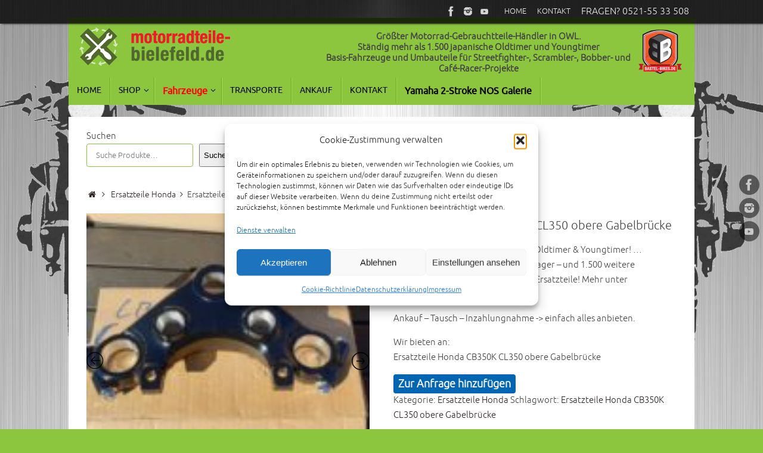

--- FILE ---
content_type: text/html; charset=UTF-8
request_url: https://motorradteile-bielefeld.de/produkt/ersatzteile-honda-cb350k-cl350-obere-gabelbruecke/
body_size: 28647
content:
<!DOCTYPE html>
<html lang="de">
<head>

<meta http-equiv="X-UA-Compatible" content="IE=edge,chrome=1" />
<meta name="viewport" content="width=device-width, user-scalable=yes, initial-scale=1.0, minimum-scale=1.0, maximum-scale=3.0">
<meta http-equiv="Content-Type" content="text/html; charset=UTF-8" />
<link rel="profile" href="https://gmpg.org/xfn/11" />
<link rel="pingback" href="https://motorradteile-bielefeld.de/xmlrpc.php" />
<style id="jetpack-boost-critical-css">@media only screen and (max-width:768px){.woocommerce #content div.product div.images,.woocommerce #content div.product div.summary,.woocommerce div.product div.images,.woocommerce div.product div.summary,.woocommerce-page #content div.product div.images,.woocommerce-page #content div.product div.summary,.woocommerce-page div.product div.images,.woocommerce-page div.product div.summary{float:none;width:100%}}@media all{*{box-sizing:border-box}ul{box-sizing:border-box}.entry-content{counter-reset:footnotes}.screen-reader-text{border:0;clip-path:inset(50%);height:1px;margin:-1px;overflow:hidden;padding:0;position:absolute;width:1px;word-wrap:normal!important}.woocommerce img,.woocommerce-page img{height:auto;max-width:100%}.woocommerce #content div.product div.images,.woocommerce div.product div.images,.woocommerce-page #content div.product div.images,.woocommerce-page div.product div.images{float:left;width:48%}.woocommerce #content div.product div.summary,.woocommerce div.product div.summary,.woocommerce-page #content div.product div.summary,.woocommerce-page div.product div.summary{float:right;width:48%;clear:none}.woocommerce #content div.product .woocommerce-tabs,.woocommerce div.product .woocommerce-tabs,.woocommerce-page #content div.product .woocommerce-tabs,.woocommerce-page div.product .woocommerce-tabs{clear:both}.woocommerce #content div.product .woocommerce-tabs ul.tabs::after,.woocommerce #content div.product .woocommerce-tabs ul.tabs::before,.woocommerce div.product .woocommerce-tabs ul.tabs::after,.woocommerce div.product .woocommerce-tabs ul.tabs::before,.woocommerce-page #content div.product .woocommerce-tabs ul.tabs::after,.woocommerce-page #content div.product .woocommerce-tabs ul.tabs::before,.woocommerce-page div.product .woocommerce-tabs ul.tabs::after,.woocommerce-page div.product .woocommerce-tabs ul.tabs::before{content:" ";display:table}.woocommerce #content div.product .woocommerce-tabs ul.tabs::after,.woocommerce div.product .woocommerce-tabs ul.tabs::after,.woocommerce-page #content div.product .woocommerce-tabs ul.tabs::after,.woocommerce-page div.product .woocommerce-tabs ul.tabs::after{clear:both}.woocommerce #content div.product .woocommerce-tabs ul.tabs li,.woocommerce div.product .woocommerce-tabs ul.tabs li,.woocommerce-page #content div.product .woocommerce-tabs ul.tabs li,.woocommerce-page div.product .woocommerce-tabs ul.tabs li{display:inline-block}.screen-reader-text{clip:rect(1px,1px,1px,1px);height:1px;overflow:hidden;position:absolute!important;width:1px;word-wrap:normal!important}.clear{clear:both}.woocommerce .quantity .qty{width:3.631em;text-align:center}.woocommerce div.product{margin-bottom:0;position:relative}.woocommerce div.product .product_title{clear:none;margin-top:0;padding:0}.woocommerce div.product p.stock{font-size:.92em}.woocommerce div.product div.images{margin-bottom:2em}.woocommerce div.product div.images img{display:block;width:100%;height:auto;box-shadow:none}.woocommerce div.product div.images.woocommerce-product-gallery{position:relative}.woocommerce div.product div.images .woocommerce-product-gallery__image a{display:block;outline-offset:-2px}.woocommerce div.product div.summary{margin-bottom:2em}.woocommerce div.product .woocommerce-tabs ul.tabs{list-style:none;padding:0 0 0 1em;margin:0 0 1.618em;overflow:hidden;position:relative}.woocommerce div.product .woocommerce-tabs ul.tabs li{border:1px solid #cfc8d8;background-color:#e9e6ed;color:#515151;display:inline-block;position:relative;z-index:0;border-radius:4px 4px 0 0;margin:0-5px;padding:0 1em}.woocommerce div.product .woocommerce-tabs ul.tabs li a{display:inline-block;padding:.5em 0;font-weight:700;color:#515151;text-decoration:none}.woocommerce div.product .woocommerce-tabs ul.tabs li::after,.woocommerce div.product .woocommerce-tabs ul.tabs li::before{border:1px solid #cfc8d8;position:absolute;bottom:-1px;width:5px;height:5px;content:" ";box-sizing:border-box}.woocommerce div.product .woocommerce-tabs ul.tabs li::before{left:-5px;border-bottom-right-radius:4px;border-width:0 1px 1px 0;box-shadow:2px 2px 0#e9e6ed}.woocommerce div.product .woocommerce-tabs ul.tabs li::after{right:-5px;border-bottom-left-radius:4px;border-width:0 0 1px 1px;box-shadow:-2px 2px 0#e9e6ed}.woocommerce div.product .woocommerce-tabs ul.tabs::before{position:absolute;content:" ";width:100%;bottom:0;left:0;border-bottom:1px solid #cfc8d8;z-index:1}.woocommerce div.product .woocommerce-tabs .panel{margin:0 0 2em;padding:0}.woocommerce div.product form.cart{margin-bottom:2em}.woocommerce div.product form.cart::after,.woocommerce div.product form.cart::before{content:" ";display:table}.woocommerce div.product form.cart::after{clear:both}.woocommerce div.product form.cart div.quantity{float:left;margin:0 4px 0 0}.woocommerce div.product form.cart .button{vertical-align:middle;float:left}.woocommerce .cart .button{float:none}.woocommerce #reviews #respond{margin:0;border:0;padding:0}.woocommerce #reviews #comment{height:75px}.woocommerce #reviews #comments h2{clear:none}.woocommerce #review_form #respond{position:static;margin:0;width:auto;padding:0;background:#fff0 none;border:0}.woocommerce #review_form #respond::after,.woocommerce #review_form #respond::before{content:" ";display:table}.woocommerce #review_form #respond::after{clear:both}.woocommerce #review_form #respond p{margin:0 0 10px}.woocommerce #review_form #respond .form-submit input{left:auto}.woocommerce #review_form #respond textarea{box-sizing:border-box;width:100%}.woocommerce:where(body:not(.woocommerce-block-theme-has-button-styles)) #respond input#submit,.woocommerce:where(body:not(.woocommerce-block-theme-has-button-styles)) button.button{font-size:100%;margin:0;line-height:1;position:relative;text-decoration:none;overflow:visible;padding:.618em 1em;font-weight:700;border-radius:3px;left:auto;color:#515151;background-color:#e9e6ed;border:0;display:inline-block;background-image:none;box-shadow:none;text-shadow:none}.woocommerce:where(body:not(.woocommerce-block-theme-has-button-styles)) button.button.alt{background-color:#7f54b3;color:#fff;-webkit-font-smoothing:antialiased}.woocommerce:where(body:not(.woocommerce-uses-block-theme)) div.product p.price{color:#958e09;font-size:1.25em}.woocommerce:where(body:not(.woocommerce-uses-block-theme)) div.product .stock{color:#958e09}.woocommerce .quantity,.woocommerce-page .quantity{position:relative;margin:0 auto;overflow:hidden;zoom:1;padding-right:1.1em;display:inline-block}.woocommerce .quantity input.qty,.woocommerce-page .quantity input.qty{width:2.618em;height:2.1em;float:left;padding:0;margin:0;text-align:center;border:1px solid #bbb3b9;border-right:0;font-weight:700;border-radius:2px 0 0 2px;-moz-appearance:textfield}@font-face{font-family:elusive;font-weight:400;font-style:normal}[class^=crycon-]:before{font-family:elusive;font-style:normal;font-weight:400;speak:none;display:inline-block;text-decoration:inherit;width:1em;margin-right:.2em;text-align:center;font-variant:normal;text-transform:none;line-height:inherit;margin-left:.2em;font-size:inherit}.crycon-angle-right:before{content:""}a,b,body,center,details,div,form,h1,h2,h3,h6,header,html,i,img,label,li,nav,p,section,small,span,summary,ul{margin:0;padding:0;border:0;font-size:100%}html{-webkit-box-sizing:border-box;box-sizing:border-box}*,::after,::before{-webkit-box-sizing:inherit;box-sizing:inherit}details,header,nav,section{display:block}ul{list-style:none}h1,h2,h3,h6{clear:both;font-weight:400}#content h1,#content h2,#content h6{clear:none}ul{list-style:none}a img{border:none}#container{float:none;margin:0;width:100%}#content{margin-bottom:0}#branding,#header,#main,div.menu{margin:0 auto}#branding{display:block;float:left;position:relative;clear:both;height:75px;padding:0;overflow:hidden;width:100%}a#logo{display:inline;height:100%}html{font-size:15px;line-height:1.7}ul ul{margin-bottom:0}i{font-style:italic}input[type=email],input[type=text],textarea{border:1px solid #fff0;padding:10px 15px;font-family:inherit;border-radius:4px}a:link{text-decoration:none}.screen-reader-text{border:0;clip:rect(1px,1px,1px,1px);-webkit-clip-path:inset(50%);clip-path:inset(50%);height:1px;margin:-1px;overflow:hidden;padding:0;position:absolute!important;width:1px;word-wrap:normal!important}.entry-content a:not([class]){text-decoration:underline}#header{background:0 0}#header-container{display:block;float:none;position:relative;top:0;width:100%;height:100%}#header-container>div{margin-top:20px}#header:after{display:table;content:"";clear:both}#header-widget-area{display:block;position:absolute;right:0;top:5px;overflow:hidden;height:100%;width:50%;z-index:251}#nav-toggle{display:none;border:0}#access{display:block;float:left;margin:0 auto;width:100%;line-height:1.5}#access a{position:relative;display:block;text-decoration:none;font-size:14px}#access a>span{display:block;padding:.8em 1em}#access>.menu>ul>li>a>span{border-right:1px solid #fff0}#access>.menu>ul>li a:not(:only-child)>span:after{position:absolute;right:.7em;top:.8em;font-family:Elusive;content:"";z-index:251}#access>.menu li a:not(:only-child)>span,#access>.menu>ul>li>a:not(:only-child)>span{padding-right:1.6em}#access ul li{position:relative;display:block;float:left;white-space:nowrap}#access ul ul{position:absolute;clear:both;z-index:260;margin-left:0;visibility:hidden;opacity:0;max-height:0;-webkit-transform:translateY(50px);transform:translateY(50px)}#access>.menu>ul>li>ul:before{display:inline-block;content:"";position:absolute;left:10px;top:-6px;border-bottom:6px solid #fff0;border-right:6px solid #fff0;border-left:6px solid #fff0}#access ul ul li{display:table;position:relative;float:left;clear:both;margin:0;width:100%;border-top:1px solid #fff0;border-bottom:1px solid #fff0}#access ul ul a{display:table;float:none;min-width:150px;width:100%}.tempera-menu-left #nav-toggle{text-align:left}.topmenu{display:inline;float:right;width:auto}.topmenu ul li{display:block;float:left;margin:0 3px}.topmenu ul li a{display:block;padding:0 4px;margin:0 2px;font-size:.85em;line-height:39px;border-bottom:1px solid #fff0}#topbar{display:block;height:40px;width:100%;border-bottom:1px solid #fff0}#topbar-inner{display:block;margin:0 auto}#topbar .socials a{background-color:#fff0;margin:0;padding:1px;width:28px;height:28px}#topbar .socials a img{width:22px;height:22px;padding:0;top:2px;left:2px}body.tempera-topbarfixed #topbar{position:fixed;top:0;z-index:252;opacity:.8}body.tempera-topbarfixed #header-full{margin-top:30px}#main{clear:both;padding:0;margin-top:20px}.entry-content h2,.entry-content h6{line-height:1.5em;margin:20px 0 0}#content .entry-title{font-size:32px;font-weight:400;line-height:1.3;padding:0;margin:0;word-wrap:break-word}.entry-content,.entry-summary{clear:both;padding-top:8px;word-wrap:break-word}#content .entry-summary p:last-child{margin-bottom:12px}#comments{padding:30px 0 10px;clear:both}input[type=submit]{padding:.75em 1.5em;letter-spacing:.5px}#respond{margin:0;overflow:hidden;position:relative}#respond p{margin:0}#respond .comment-notes{margin-bottom:1em;font-size:.9em}#cancel-comment-reply-link{font-size:.9em;font-weight:400}#commentform{max-width:550px;display:block}.tempera-comment-placeholders #respond .comment-form-author label,.tempera-comment-placeholders #respond .comment-form-comment label,.tempera-comment-placeholders #respond .comment-form-email label{display:none}.comment-form-comment textarea{display:block;float:none;height:150px;width:100%;padding:10px}.comment-form-author input,.comment-form-email input{display:block;float:none;width:100%}#respond .form-submit{margin:12px 0;text-align:right;clear:both}#respond .form-submit input{width:auto}#respond .form-submit input#submit{border:1px solid #fff0}.button{border:1px solid #fff0;padding:4px 7px}#respond .form-submit input#submit,.button{border-radius:4px}.widget-container{padding:5px;margin:0 0 20px 0}.widget-container>*{max-width:100%}#forbottom{clear:both;margin:0 40px;padding:25px 0}#access{-webkit-text-size-adjust:120%}.socials{position:relative;float:right;overflow:hidden;margin-right:10px;height:30px}.socials a{display:block;float:left;position:relative;overflow:hidden;height:34px;width:34px;padding:4px;margin-right:5px;border-radius:50px}.socials img{position:relative;width:26px;height:26px;z-index:99}#sheader{margin-top:5px}#srights{display:block;position:fixed;right:0;padding:5px;top:40%;height:auto;margin:0 1px;opacity:.5;z-index:99}#srights a{display:block;float:none;clear:both;margin:0 0 5px 0}.socials a:last-child{margin-bottom:0}.yoyo>li{display:block;overflow:hidden;padding:0;margin-bottom:36px}#toTop{display:block;position:fixed;width:auto;height:auto;bottom:40px;font-size:12px;padding:10px 14px;opacity:0;z-index:251;border-radius:0 4px 4px 0}.crycon-back2top:before{content:""}.breadcrumbs{display:block;margin-bottom:20px;position:relative;font-size:.9em}.crycon-homebread:before{content:"";font-size:1em}header,nav,section{display:block}.woocommerce .product .entry-summary{clear:none}.woocommerce .quantity .qty{padding:7px 3px}body.woocommerce #forbottom{padding-top:20px}@media (max-width:800px){body{-webkit-text-size-adjust:100%}#access,#branding,#header,#topbar-inner{width:100%}.topmenu{float:left}#header-full{min-width:100%}#container,#main,#wrapper{width:auto}#branding{min-height:100px}#branding{height:auto;overflow:hidden;padding:10px 20px}#header-widget-area{position:relative;top:0;left:0;width:100%}#header-widget-area .yoyo>li{margin-bottom:2px}#forbottom{margin:0 20px}a#logo{height:100%;display:block}a#logo img{width:auto;max-width:90%;height:80%}#srights{display:none}div.menu{margin:0 5px}#container[class*=column] #content{width:100%;float:none;margin:0;clear:both}#container[class*=column] #content{margin-bottom:25px}#content img{max-width:100%}#header-container>div{height:100%;margin:0}}@media (max-width:650px){body{font-size:.9em}#forbottom{margin:0 10px}#branding{height:auto;padding:10px}a#logo img{max-height:75%;max-width:90%;width:auto;height:auto}#main{margin-top:0}#nav-toggle{display:block;float:left;margin:0 auto;width:100%;padding:2px 4%}#nav-toggle span::before{content:"";font-family:elusive;font-size:16px;height:40px;line-height:40px}#access{display:none;margin-top:0;padding-bottom:5px}#access .menu ul,#access .menu ul li{width:100%}#access>.menu li ul{position:inherit;margin:0;overflow:hidden}#access>.menu>ul>li>a>span{border-width:0 0 1px 0;border-style:solid;box-shadow:0 1px 0 rgb(255 255 255/.5)}#access>.menu ul li>a:not(:only-child) span:after{font-family:Elusive;content:"";position:absolute;right:5px;top:10px;z-index:251}#access>.menu ul li>a:not(:only-child) span{padding-right:18px}}@media (max-width:600px){body.tempera-topbarfixed #header-full{margin-top:0}body.tempera-topbarfixed #topbar{position:relative;top:0}}@media (max-width:480px){body{padding:0}}.gmwqp_popup_op{color:#111;display:none;min-width:450px;margin-top:30px}.gmwqp_inner_field{display:flex}.gmwqp_inner_popup_op h3{text-align:center;font-size:20px;margin:0;padding:8px 0;background-color:#dcdcdc}label.gmqqp_label{float:left;font-size:13px;font-weight:700;color:#000;display:inline-block;width:100%}label.gmqqp_label span{color:red}.gmqqp_submit{width:100%;margin-top:10px;display:inline-block;margin-left:0;margin-right:0;padding:5px 0;float:left;text-align:center}form#gmwqp_popup_op_form{display:inline-block;width:100%;margin-top:10px;float:left}.gmwqp_toplevel{display:flex;flex-direction:column;padding:0 15px}.gmqqp_input{line-height:20px!important;border:1px solid #000!important;height:33px!important;border-radius:2px!important;width:100%}.gmwqp_loop.gmwqp_full{display:flex;flex-direction:column;margin-bottom:10px}textarea.gmqqp_input{height:80px!important;display:flex}.gmwqp_inner_popup_op{max-width:500px;margin-right:auto;margin-left:auto;margin-bottom:0;padding:0;border-radius:0;position:relative}.gmwqp_inner_popup_op_mores{background-color:#fff;display:inline-block;width:100%}.gmwqp_close img{width:30px;position:absolute;right:-15px;top:-15px}.gmwqp_inner_popupcontant{display:flex;flex-direction:column}.gmqqp_submit_btn{padding:10px 15px;border-radius:3px}.gmwqp_form_dls .gmwqp_popupcontant{max-height:inherit}@media only screen and (max-width:600px){.gmwqp_inner_popup_op{max-width:80%;margin-top:55px}.gmwqp_popup_op{box-shadow:none}}.wpgs-for,.wpgs-nav{display:none}.wpgs-lightbox-icon{position:relative}.wpgs-lightbox-icon::before{-webkit-font-smoothing:antialiased;-moz-osx-font-smoothing:grayscale;display:inline-block;font-style:normal;font-variant:normal;font-weight:400;line-height:1;z-index:9;font-weight:900;line-height:inherit;content:url(https://s.w.org/images/core/emoji/14.0.0/svg/1f50d.svg);display:block;line-height:2;text-indent:0;width:25px;height:35px;text-align:center;border-radius:3px;top:10px;right:15px;position:absolute}@media only screen and (min-width:991px){.wpgs-lightbox-icon::before{display:none}}}@media all{html{--wp-admin--admin-bar--height:32px;scroll-padding-top:var(--wp-admin--admin-bar--height)}@media screen and (max-width:782px){html{--wp-admin--admin-bar--height:46px}}}@media all{.screen-reader-text{clip:rect(1px,1px,1px,1px);word-wrap:normal!important;border:0;clip-path:inset(50%);height:1px;margin:-1px;overflow:hidden;overflow-wrap:normal!important;padding:0;position:absolute!important;width:1px}}</style><title>Ersatzteile Honda CB350K CL350 obere Gabelbrücke &#8211; motorradteile-bielefeld.de</title>
<meta name='robots' content='max-image-preview:large' />

<link rel='dns-prefetch' href='//cdn.canvasjs.com' />
<link rel='dns-prefetch' href='//stats.wp.com' />
<link rel="alternate" type="application/rss+xml" title="motorradteile-bielefeld.de &raquo; Feed" href="https://motorradteile-bielefeld.de/feed/" />
<link rel="alternate" type="application/rss+xml" title="motorradteile-bielefeld.de &raquo; Kommentar-Feed" href="https://motorradteile-bielefeld.de/comments/feed/" />
<link rel="alternate" type="application/rss+xml" title="motorradteile-bielefeld.de &raquo; Ersatzteile Honda CB350K CL350 obere Gabelbrücke-Kommentar-Feed" href="https://motorradteile-bielefeld.de/produkt/ersatzteile-honda-cb350k-cl350-obere-gabelbruecke/feed/" />
<link rel="alternate" title="oEmbed (JSON)" type="application/json+oembed" href="https://motorradteile-bielefeld.de/wp-json/oembed/1.0/embed?url=https%3A%2F%2Fmotorradteile-bielefeld.de%2Fprodukt%2Fersatzteile-honda-cb350k-cl350-obere-gabelbruecke%2F" />
<link rel="alternate" title="oEmbed (XML)" type="text/xml+oembed" href="https://motorradteile-bielefeld.de/wp-json/oembed/1.0/embed?url=https%3A%2F%2Fmotorradteile-bielefeld.de%2Fprodukt%2Fersatzteile-honda-cb350k-cl350-obere-gabelbruecke%2F&#038;format=xml" />
<noscript><link data-minify="1" rel='stylesheet' id='all-css-3f0676421faac0d3e1c50459cf9ae600' href='https://motorradteile-bielefeld.de/wp-content/cache/min/1/wp-content/boost-cache/static/fa93c83ed2.min.css?ver=1769019640' type='text/css' media='all' /></noscript><link data-minify="1" rel='stylesheet' id='all-css-3f0676421faac0d3e1c50459cf9ae600' href='https://motorradteile-bielefeld.de/wp-content/cache/min/1/wp-content/boost-cache/static/fa93c83ed2.min.css?ver=1769019640' type='text/css' media="not all" data-media="all" onload="this.media=this.dataset.media; delete this.dataset.media; this.removeAttribute( 'onload' );" />
<style id='woocommerce-layout-inline-css'>

	.infinite-scroll .woocommerce-pagination {
		display: none;
	}
/*# sourceURL=woocommerce-layout-inline-css */
</style>
<style id='yith_ywraq_frontend-inline-css'>
.woocommerce .add-request-quote-button.button, .woocommerce .add-request-quote-button-addons.button, .yith-wceop-ywraq-button-wrapper .add-request-quote-button.button, .yith-wceop-ywraq-button-wrapper .add-request-quote-button-addons.button{
    background-color: #0066b4!important;
    color: #ffffff!important;
}
.woocommerce .add-request-quote-button.button:hover,  .woocommerce .add-request-quote-button-addons.button:hover,.yith-wceop-ywraq-button-wrapper .add-request-quote-button.button:hover,  .yith-wceop-ywraq-button-wrapper .add-request-quote-button-addons.button:hover{
    background-color: #044a80!important;
    color: #ffffff!important;
}

.woocommerce.single-product button.single_add_to_cart_button.button {margin-right: 5px;}
	.woocommerce.single-product .product .yith-ywraq-add-to-quote {display: inline-block; vertical-align: middle;margin-top: 5px;}
	
.cart button.single_add_to_cart_button{
	                 display:none!important;
	                }
/*# sourceURL=yith_ywraq_frontend-inline-css */
</style>
<style id='tempera-style-inline-css'>
#header, #main, #topbar-inner { max-width: 1050px; } #container.one-column { } #container.two-columns-right #secondary { width:250px; float:right; } #container.two-columns-right #content { width:calc(100% - 280px); float:left; } #container.two-columns-left #primary { width:250px; float:left; } #container.two-columns-left #content { width:calc(100% - 280px); float:right; } #container.three-columns-right .sidey { width:125px; float:left; } #container.three-columns-right #primary { margin-left:15px; margin-right:15px; } #container.three-columns-right #content { width: calc(100% - 280px); float:left;} #container.three-columns-left .sidey { width:125px; float:left; } #container.three-columns-left #secondary {margin-left:15px; margin-right:15px; } #container.three-columns-left #content { width: calc(100% - 280px); float:right; } #container.three-columns-sided .sidey { width:125px; float:left; } #container.three-columns-sided #secondary { float:right; } #container.three-columns-sided #content { width: calc(100% - 310px); float:right; margin: 0 155px 0 -1050px; } body { font-family: "Ubuntu Light"; } #content h1.entry-title a, #content h2.entry-title a, #content h1.entry-title , #content h2.entry-title { font-family: "Ubuntu Light"; } .widget-title, .widget-title a { font-family: Ubuntu; } .entry-content h1, .entry-content h2, .entry-content h3, .entry-content h4, .entry-content h5, .entry-content h6, #comments #reply-title, .nivo-caption h2, #front-text1 h2, #front-text2 h2, .column-header-image, .column-header-noimage { font-family: Ubuntu; } #site-title span a { font-family: "Yanone Kaffeesatz Regular"; } #access ul li a, #access ul li a span { font-family: Ubuntu; } body { color: #444444; background-color: #8cc63e } a { color: #302626; } a:hover,.entry-meta span a:hover, .comments-link a:hover { color: #8cc63e; } #header { background-color: #8cc63e; } #site-title span a { color:#98bf00; } #site-description { color:#999999; background-color: rgba(152,191,0,0.3); padding-left: 6px; } .socials a { background-color: #000000; } .socials .socials-hover { background-color: #fb2929; } /* Main menu top level */ #access a, #nav-toggle span, li.menu-main-search .searchform input[type="search"] { color: #000; } li.menu-main-search .searchform input[type="search"] { background-color: #a4de56; border-left-color: #6ea820; } #access, #nav-toggle {background-color: #8cc63e; } #access > .menu > ul > li > a > span { border-color: #6ea820; -webkit-box-shadow: 1px 0 0 #a4de56; box-shadow: 1px 0 0 #a4de56; } /*.rtl #access > .menu > ul > li > a > span { -webkit-box-shadow: -1px 0 0 #a4de56; box-shadow: -1px 0 0 #a4de56; } */ #access a:hover {background-color: #99d34b; } #access ul li.current_page_item > a, #access ul li.current-menu-item > a, #access ul li.current_page_ancestor > a, #access ul li.current-menu-ancestor > a { background-color: #99d34b; } /* Main menu Submenus */ #access > .menu > ul > li > ul:before {border-bottom-color:#2D2D2D;} #access ul ul ul li:first-child:before { border-right-color:#2D2D2D;} #access ul ul li { background-color:#2D2D2D; border-top-color:#3b3b3b; border-bottom-color:#222222} #access ul ul li a{color:#BBBBBB} #access ul ul li a:hover{background:#3b3b3b} #access ul ul li.current_page_item > a, #access ul ul li.current-menu-item > a, #access ul ul li.current_page_ancestor > a, #access ul ul li.current-menu-ancestor > a { background-color:#3b3b3b; } #topbar { background-color: #000000;border-bottom-color:#282828; box-shadow:3px 0 3px #000000; } .topmenu ul li a, .topmenu .searchsubmit { ; } .topmenu ul li a:hover, .topmenu .searchform input[type="search"] { color: #EEEEEE; border-bottom-color: rgba( 66,100,22, 0.5); } #main { background-color: #FFFFFF; } #author-info, #entry-author-info, #content .page-title { border-color: #426416; background: #fff; } #entry-author-info #author-avatar, #author-info #author-avatar { border-color: #8cc63e; } .sidey .widget-container { color: #333333; ; } .sidey .widget-title { color: #666666; background-color: #F7F7F7;border-color:#cfcfcf;} .sidey .widget-container a {color:#000000;} .sidey .widget-container a:hover {color:#8cc63e;} .entry-content h1, .entry-content h2, .entry-content h3, .entry-content h4, .entry-content h5, .entry-content h6 { color: #444444; } .sticky .entry-header {border-color:#426416 } .entry-title, .entry-title a { color: #444444; } .entry-title a:hover { color: #000000; } #content span.entry-format { color: #000; background-color: #8cc63e; } #footer { color: #AAAAAA; background-color: #AAAAAA; } #footer2 { color: #AAAAAA; background-color: #000000; } #footer a { color: #8cc63e; } #footer a:hover { color: #8cc63e; } #footer2 a, .footermenu ul li:after { color: #8cc63e; } #footer2 a:hover { color: #8cc63e; } #footer .widget-container { color: #333333; ; } #footer .widget-title { color: #666666; background-color: #F7F7F7;border-color:#cfcfcf } a.continue-reading-link, #cryout_ajax_more_trigger { color:#000; background:#8cc63e; border-bottom-color:#426416; } a.continue-reading-link:hover { border-bottom-color:#98bf00; } a.continue-reading-link i.crycon-right-dir {color:#426416} a.continue-reading-link:hover i.crycon-right-dir {color:#98bf00} .page-link a, .page-link > span > em {border-color:#8cc63e} .columnmore a {background:#426416;color:#fff} .columnmore a:hover {background:#98bf00;} .button, #respond .form-submit input#submit, input[type="submit"], input[type="reset"] { background-color: #426416; } .button:hover, #respond .form-submit input#submit:hover { background-color: #98bf00; } .entry-content tr th, .entry-content thead th { color: #444444; } .entry-content table, .entry-content fieldset, .entry-content tr td, .entry-content tr th, .entry-content thead th { border-color: #8cc63e; } .entry-content tr.even td { background-color: #fff !important; } hr { border-color: #8cc63e; } input[type="text"], input[type="password"], input[type="email"], textarea, select, input[type="color"],input[type="date"],input[type="datetime"],input[type="datetime-local"],input[type="month"],input[type="number"],input[type="range"], input[type="search"],input[type="tel"],input[type="time"],input[type="url"],input[type="week"] { background-color: #fff; border-color: #8cc63e #8cc63e #8cc63e #8cc63e; color: #444444; } input[type="submit"], input[type="reset"] { color: #FFFFFF; background-color: #426416; } input[type="text"]:hover, input[type="password"]:hover, input[type="email"]:hover, textarea:hover, input[type="color"]:hover, input[type="date"]:hover, input[type="datetime"]:hover, input[type="datetime-local"]:hover, input[type="month"]:hover, input[type="number"]:hover, input[type="range"]:hover, input[type="search"]:hover, input[type="tel"]:hover, input[type="time"]:hover, input[type="url"]:hover, input[type="week"]:hover { background-color: rgba(255,255,255,0.4); } .entry-content pre { border-color: #8cc63e; border-bottom-color:#426416;} .entry-content code { background-color:#fff;} .entry-content blockquote { border-color: #8cc63e; } abbr, acronym { border-color: #444444; } .comment-meta a { color: #444444; } #respond .form-allowed-tags { color: #999999; } .entry-meta .crycon-metas:before {color:#000;} .entry-meta span a, .comments-link a, .entry-meta {color:#666666;} .entry-meta span a:hover, .comments-link a:hover {color:#0ff;} .nav-next a:hover {} .nav-previous a:hover { } .pagination { border-color:#f5f5f5;} .pagination span, .pagination a { background:#fff; border-left-color:#e5e5e5; border-right-color:#ffffff; } .pagination a:hover { background: #ffffff; } #searchform input[type="text"] {color:#999999;} .caption-accented .wp-caption { background-color:rgba(66,100,22,0.8); color:#FFFFFF} .tempera-image-one .entry-content img[class*='align'], .tempera-image-one .entry-summary img[class*='align'], .tempera-image-two .entry-content img[class*='align'], .tempera-image-two .entry-summary img[class*='align'], .tempera-image-one .entry-content [class*='wp-block'][class*='align'] img, .tempera-image-one .entry-summary [class*='wp-block'][class*='align'] img, .tempera-image-two .entry-content [class*='wp-block'][class*='align'] img, .tempera-image-two .entry-summary [class*='wp-block'][class*='align'] img { border-color:#426416;} html { font-size:15px; line-height:1.7; } .entry-content, .entry-summary, #frontpage blockquote { text-align:inherit; } .entry-content, .entry-summary, .widget-area { ; } #content h1.entry-title, #content h2.entry-title { font-size:20px ;} .widget-title, .widget-title a { font-size:18px ;} h1 { font-size: 2.526em; } h2 { font-size: 2.202em; } h3 { font-size: 1.878em; } h4 { font-size: 1.554em; } h5 { font-size: 1.23em; } h6 { font-size: 0.906em; } #site-title { font-size:30px ;} #access ul li a, li.menu-main-search .searchform input[type="search"] { font-size:14px ;} .nocomments, .nocomments2 {display:none;} .comments-link span { display:none;} #header-container > div { margin:10px 0 0 0px;} .entry-content p, .entry-content ul, .entry-content ol, .entry-content dd, .entry-content pre, .entry-content hr, .entry-summary p, .commentlist p { margin-bottom: 1.0em; } #toTop {background:#FFFFFF;margin-left:1200px;} #toTop:hover .crycon-back2top:before {color:#98bf00;} @media (max-width: 1095px) { #footer2 #toTop { position: relative; margin-left: auto !important; margin-right: auto !important; bottom: 0; display: block; width: 45px; border-radius: 4px 4px 0 0; opacity: 1; } } #main {margin-top:20px; } #forbottom {margin-left: 30px; margin-right: 30px;} #header-widget-area { width: 60%; } #branding { height:100px; } 
.site-info { display: none; } .button2{ background-color: #004A7F; -webkit-border-radius: 10px; border-radius: 10px; border: none; color: #FFFFFF; cursor: pointer; display: inline-block; font-family: Arial; font-size: 20px; padding: 5px 10px; text-align: center; text-decoration: none; } @-webkit-keyframes glowing { 0% { background-color: #B20000; -webkit-box-shadow: 0 0 3px #B20000; } 50% { background-color: #FF0000; -webkit-box-shadow: 0 0 40px #FF0000; } 100% { background-color: #B20000; -webkit-box-shadow: 0 0 3px #B20000; } } @-moz-keyframes glowing { 0% { background-color: #B20000; -moz-box-shadow: 0 0 3px #B20000; } 50% { background-color: #FF0000; -moz-box-shadow: 0 0 40px #FF0000; } 100% { background-color: #B20000; -moz-box-shadow: 0 0 3px #B20000; } } @-o-keyframes glowing { 0% { background-color: #B20000; box-shadow: 0 0 3px #B20000; } 50% { background-color: #FF0000; box-shadow: 0 0 40px #FF0000; } 100% { background-color: #B20000; box-shadow: 0 0 3px #B20000; } } @keyframes glowing { 0% { background-color: #B20000; box-shadow: 0 0 3px #B20000; } 50% { background-color: #FF0000; box-shadow: 0 0 40px #FF0000; } 100% { background-color: #B20000; box-shadow: 0 0 3px #B20000; } } .button2 { -webkit-animation: glowing 1500ms infinite; -moz-animation: glowing 1500ms infinite; -o-animation: glowing 1500ms infinite; animation: glowing 1500ms infinite; } .woocommerce.widget_product_categories .product-categories .cat-item-11 a { font-size: 15px; color: black; } .woocommerce.widget_product_categories .product-categories .cat-item-10 a { font-size: 15px; color: green; } .woocommerce.widget_product_categories .product-categories .cat-item-215 a { font-size: 15px; color: red; } #site-info {display:none}
/*# sourceURL=tempera-style-inline-css */
</style>
<style id='fancybox-inline-css'>
.wpgs-for .slick-slide{cursor:pointer;}
/*# sourceURL=fancybox-inline-css */
</style>
<noscript><link rel='stylesheet' id='only-screen-and-max-width-768px-css-ddf663c04e8cdb2fa97ac7e5d8cd61c8' href='https://motorradteile-bielefeld.de/wp-content/boost-cache/static/8a3c8a31a7.min.css' type='text/css' media='only screen and (max-width: 768px)' /></noscript><link rel='stylesheet' id='only-screen-and-max-width-768px-css-ddf663c04e8cdb2fa97ac7e5d8cd61c8' href='https://motorradteile-bielefeld.de/wp-content/boost-cache/static/8a3c8a31a7.min.css' type='text/css' media="not all" data-media="only screen and (max-width: 768px)" onload="this.media=this.dataset.media; delete this.dataset.media; this.removeAttribute( 'onload' );" />
<style id='wp-img-auto-sizes-contain-inline-css'>
img:is([sizes=auto i],[sizes^="auto," i]){contain-intrinsic-size:3000px 1500px}
/*# sourceURL=wp-img-auto-sizes-contain-inline-css */
</style>
<style id='wp-emoji-styles-inline-css'>

	img.wp-smiley, img.emoji {
		display: inline !important;
		border: none !important;
		box-shadow: none !important;
		height: 1em !important;
		width: 1em !important;
		margin: 0 0.07em !important;
		vertical-align: -0.1em !important;
		background: none !important;
		padding: 0 !important;
	}
/*# sourceURL=wp-emoji-styles-inline-css */
</style>
<style id='wp-block-library-inline-css'>
:root{--wp-block-synced-color:#7a00df;--wp-block-synced-color--rgb:122,0,223;--wp-bound-block-color:var(--wp-block-synced-color);--wp-editor-canvas-background:#ddd;--wp-admin-theme-color:#007cba;--wp-admin-theme-color--rgb:0,124,186;--wp-admin-theme-color-darker-10:#006ba1;--wp-admin-theme-color-darker-10--rgb:0,107,160.5;--wp-admin-theme-color-darker-20:#005a87;--wp-admin-theme-color-darker-20--rgb:0,90,135;--wp-admin-border-width-focus:2px}@media (min-resolution:192dpi){:root{--wp-admin-border-width-focus:1.5px}}.wp-element-button{cursor:pointer}:root .has-very-light-gray-background-color{background-color:#eee}:root .has-very-dark-gray-background-color{background-color:#313131}:root .has-very-light-gray-color{color:#eee}:root .has-very-dark-gray-color{color:#313131}:root .has-vivid-green-cyan-to-vivid-cyan-blue-gradient-background{background:linear-gradient(135deg,#00d084,#0693e3)}:root .has-purple-crush-gradient-background{background:linear-gradient(135deg,#34e2e4,#4721fb 50%,#ab1dfe)}:root .has-hazy-dawn-gradient-background{background:linear-gradient(135deg,#faaca8,#dad0ec)}:root .has-subdued-olive-gradient-background{background:linear-gradient(135deg,#fafae1,#67a671)}:root .has-atomic-cream-gradient-background{background:linear-gradient(135deg,#fdd79a,#004a59)}:root .has-nightshade-gradient-background{background:linear-gradient(135deg,#330968,#31cdcf)}:root .has-midnight-gradient-background{background:linear-gradient(135deg,#020381,#2874fc)}:root{--wp--preset--font-size--normal:16px;--wp--preset--font-size--huge:42px}.has-regular-font-size{font-size:1em}.has-larger-font-size{font-size:2.625em}.has-normal-font-size{font-size:var(--wp--preset--font-size--normal)}.has-huge-font-size{font-size:var(--wp--preset--font-size--huge)}.has-text-align-center{text-align:center}.has-text-align-left{text-align:left}.has-text-align-right{text-align:right}.has-fit-text{white-space:nowrap!important}#end-resizable-editor-section{display:none}.aligncenter{clear:both}.items-justified-left{justify-content:flex-start}.items-justified-center{justify-content:center}.items-justified-right{justify-content:flex-end}.items-justified-space-between{justify-content:space-between}.screen-reader-text{border:0;clip-path:inset(50%);height:1px;margin:-1px;overflow:hidden;padding:0;position:absolute;width:1px;word-wrap:normal!important}.screen-reader-text:focus{background-color:#ddd;clip-path:none;color:#444;display:block;font-size:1em;height:auto;left:5px;line-height:normal;padding:15px 23px 14px;text-decoration:none;top:5px;width:auto;z-index:100000}html :where(.has-border-color){border-style:solid}html :where([style*=border-top-color]){border-top-style:solid}html :where([style*=border-right-color]){border-right-style:solid}html :where([style*=border-bottom-color]){border-bottom-style:solid}html :where([style*=border-left-color]){border-left-style:solid}html :where([style*=border-width]){border-style:solid}html :where([style*=border-top-width]){border-top-style:solid}html :where([style*=border-right-width]){border-right-style:solid}html :where([style*=border-bottom-width]){border-bottom-style:solid}html :where([style*=border-left-width]){border-left-style:solid}html :where(img[class*=wp-image-]){height:auto;max-width:100%}:where(figure){margin:0 0 1em}html :where(.is-position-sticky){--wp-admin--admin-bar--position-offset:var(--wp-admin--admin-bar--height,0px)}@media screen and (max-width:600px){html :where(.is-position-sticky){--wp-admin--admin-bar--position-offset:0px}}

/*# sourceURL=wp-block-library-inline-css */
</style><noscript><link rel='stylesheet' id='all-css-c6ce104dae838420dc83704a3fa602e9' href='https://motorradteile-bielefeld.de/wp-content/boost-cache/static/d28ffb3c6a.min.css' type='text/css' media='all' /></noscript><link rel='stylesheet' id='all-css-c6ce104dae838420dc83704a3fa602e9' href='https://motorradteile-bielefeld.de/wp-content/boost-cache/static/d28ffb3c6a.min.css' type='text/css' media="not all" data-media="all" onload="this.media=this.dataset.media; delete this.dataset.media; this.removeAttribute( 'onload' );" />
<style id='wp-block-search-inline-css'>
.wp-block-search__button{margin-left:10px;word-break:normal}.wp-block-search__button.has-icon{line-height:0}.wp-block-search__button svg{height:1.25em;min-height:24px;min-width:24px;width:1.25em;fill:currentColor;vertical-align:text-bottom}:where(.wp-block-search__button){border:1px solid #ccc;padding:6px 10px}.wp-block-search__inside-wrapper{display:flex;flex:auto;flex-wrap:nowrap;max-width:100%}.wp-block-search__label{width:100%}.wp-block-search.wp-block-search__button-only .wp-block-search__button{box-sizing:border-box;display:flex;flex-shrink:0;justify-content:center;margin-left:0;max-width:100%}.wp-block-search.wp-block-search__button-only .wp-block-search__inside-wrapper{min-width:0!important;transition-property:width}.wp-block-search.wp-block-search__button-only .wp-block-search__input{flex-basis:100%;transition-duration:.3s}.wp-block-search.wp-block-search__button-only.wp-block-search__searchfield-hidden,.wp-block-search.wp-block-search__button-only.wp-block-search__searchfield-hidden .wp-block-search__inside-wrapper{overflow:hidden}.wp-block-search.wp-block-search__button-only.wp-block-search__searchfield-hidden .wp-block-search__input{border-left-width:0!important;border-right-width:0!important;flex-basis:0;flex-grow:0;margin:0;min-width:0!important;padding-left:0!important;padding-right:0!important;width:0!important}:where(.wp-block-search__input){appearance:none;border:1px solid #949494;flex-grow:1;font-family:inherit;font-size:inherit;font-style:inherit;font-weight:inherit;letter-spacing:inherit;line-height:inherit;margin-left:0;margin-right:0;min-width:3rem;padding:8px;text-decoration:unset!important;text-transform:inherit}:where(.wp-block-search__button-inside .wp-block-search__inside-wrapper){background-color:#fff;border:1px solid #949494;box-sizing:border-box;padding:4px}:where(.wp-block-search__button-inside .wp-block-search__inside-wrapper) .wp-block-search__input{border:none;border-radius:0;padding:0 4px}:where(.wp-block-search__button-inside .wp-block-search__inside-wrapper) .wp-block-search__input:focus{outline:none}:where(.wp-block-search__button-inside .wp-block-search__inside-wrapper) :where(.wp-block-search__button){padding:4px 8px}.wp-block-search.aligncenter .wp-block-search__inside-wrapper{margin:auto}.wp-block[data-align=right] .wp-block-search.wp-block-search__button-only .wp-block-search__inside-wrapper{float:right}
/*# sourceURL=https://motorradteile-bielefeld.de/wp-includes/blocks/search/style.min.css */
</style>
<style id='global-styles-inline-css'>
:root{--wp--preset--aspect-ratio--square: 1;--wp--preset--aspect-ratio--4-3: 4/3;--wp--preset--aspect-ratio--3-4: 3/4;--wp--preset--aspect-ratio--3-2: 3/2;--wp--preset--aspect-ratio--2-3: 2/3;--wp--preset--aspect-ratio--16-9: 16/9;--wp--preset--aspect-ratio--9-16: 9/16;--wp--preset--color--black: #000000;--wp--preset--color--cyan-bluish-gray: #abb8c3;--wp--preset--color--white: #ffffff;--wp--preset--color--pale-pink: #f78da7;--wp--preset--color--vivid-red: #cf2e2e;--wp--preset--color--luminous-vivid-orange: #ff6900;--wp--preset--color--luminous-vivid-amber: #fcb900;--wp--preset--color--light-green-cyan: #7bdcb5;--wp--preset--color--vivid-green-cyan: #00d084;--wp--preset--color--pale-cyan-blue: #8ed1fc;--wp--preset--color--vivid-cyan-blue: #0693e3;--wp--preset--color--vivid-purple: #9b51e0;--wp--preset--gradient--vivid-cyan-blue-to-vivid-purple: linear-gradient(135deg,rgb(6,147,227) 0%,rgb(155,81,224) 100%);--wp--preset--gradient--light-green-cyan-to-vivid-green-cyan: linear-gradient(135deg,rgb(122,220,180) 0%,rgb(0,208,130) 100%);--wp--preset--gradient--luminous-vivid-amber-to-luminous-vivid-orange: linear-gradient(135deg,rgb(252,185,0) 0%,rgb(255,105,0) 100%);--wp--preset--gradient--luminous-vivid-orange-to-vivid-red: linear-gradient(135deg,rgb(255,105,0) 0%,rgb(207,46,46) 100%);--wp--preset--gradient--very-light-gray-to-cyan-bluish-gray: linear-gradient(135deg,rgb(238,238,238) 0%,rgb(169,184,195) 100%);--wp--preset--gradient--cool-to-warm-spectrum: linear-gradient(135deg,rgb(74,234,220) 0%,rgb(151,120,209) 20%,rgb(207,42,186) 40%,rgb(238,44,130) 60%,rgb(251,105,98) 80%,rgb(254,248,76) 100%);--wp--preset--gradient--blush-light-purple: linear-gradient(135deg,rgb(255,206,236) 0%,rgb(152,150,240) 100%);--wp--preset--gradient--blush-bordeaux: linear-gradient(135deg,rgb(254,205,165) 0%,rgb(254,45,45) 50%,rgb(107,0,62) 100%);--wp--preset--gradient--luminous-dusk: linear-gradient(135deg,rgb(255,203,112) 0%,rgb(199,81,192) 50%,rgb(65,88,208) 100%);--wp--preset--gradient--pale-ocean: linear-gradient(135deg,rgb(255,245,203) 0%,rgb(182,227,212) 50%,rgb(51,167,181) 100%);--wp--preset--gradient--electric-grass: linear-gradient(135deg,rgb(202,248,128) 0%,rgb(113,206,126) 100%);--wp--preset--gradient--midnight: linear-gradient(135deg,rgb(2,3,129) 0%,rgb(40,116,252) 100%);--wp--preset--font-size--small: 13px;--wp--preset--font-size--medium: 20px;--wp--preset--font-size--large: 36px;--wp--preset--font-size--x-large: 42px;--wp--preset--spacing--20: 0.44rem;--wp--preset--spacing--30: 0.67rem;--wp--preset--spacing--40: 1rem;--wp--preset--spacing--50: 1.5rem;--wp--preset--spacing--60: 2.25rem;--wp--preset--spacing--70: 3.38rem;--wp--preset--spacing--80: 5.06rem;--wp--preset--shadow--natural: 6px 6px 9px rgba(0, 0, 0, 0.2);--wp--preset--shadow--deep: 12px 12px 50px rgba(0, 0, 0, 0.4);--wp--preset--shadow--sharp: 6px 6px 0px rgba(0, 0, 0, 0.2);--wp--preset--shadow--outlined: 6px 6px 0px -3px rgb(255, 255, 255), 6px 6px rgb(0, 0, 0);--wp--preset--shadow--crisp: 6px 6px 0px rgb(0, 0, 0);}:where(.is-layout-flex){gap: 0.5em;}:where(.is-layout-grid){gap: 0.5em;}body .is-layout-flex{display: flex;}.is-layout-flex{flex-wrap: wrap;align-items: center;}.is-layout-flex > :is(*, div){margin: 0;}body .is-layout-grid{display: grid;}.is-layout-grid > :is(*, div){margin: 0;}:where(.wp-block-columns.is-layout-flex){gap: 2em;}:where(.wp-block-columns.is-layout-grid){gap: 2em;}:where(.wp-block-post-template.is-layout-flex){gap: 1.25em;}:where(.wp-block-post-template.is-layout-grid){gap: 1.25em;}.has-black-color{color: var(--wp--preset--color--black) !important;}.has-cyan-bluish-gray-color{color: var(--wp--preset--color--cyan-bluish-gray) !important;}.has-white-color{color: var(--wp--preset--color--white) !important;}.has-pale-pink-color{color: var(--wp--preset--color--pale-pink) !important;}.has-vivid-red-color{color: var(--wp--preset--color--vivid-red) !important;}.has-luminous-vivid-orange-color{color: var(--wp--preset--color--luminous-vivid-orange) !important;}.has-luminous-vivid-amber-color{color: var(--wp--preset--color--luminous-vivid-amber) !important;}.has-light-green-cyan-color{color: var(--wp--preset--color--light-green-cyan) !important;}.has-vivid-green-cyan-color{color: var(--wp--preset--color--vivid-green-cyan) !important;}.has-pale-cyan-blue-color{color: var(--wp--preset--color--pale-cyan-blue) !important;}.has-vivid-cyan-blue-color{color: var(--wp--preset--color--vivid-cyan-blue) !important;}.has-vivid-purple-color{color: var(--wp--preset--color--vivid-purple) !important;}.has-black-background-color{background-color: var(--wp--preset--color--black) !important;}.has-cyan-bluish-gray-background-color{background-color: var(--wp--preset--color--cyan-bluish-gray) !important;}.has-white-background-color{background-color: var(--wp--preset--color--white) !important;}.has-pale-pink-background-color{background-color: var(--wp--preset--color--pale-pink) !important;}.has-vivid-red-background-color{background-color: var(--wp--preset--color--vivid-red) !important;}.has-luminous-vivid-orange-background-color{background-color: var(--wp--preset--color--luminous-vivid-orange) !important;}.has-luminous-vivid-amber-background-color{background-color: var(--wp--preset--color--luminous-vivid-amber) !important;}.has-light-green-cyan-background-color{background-color: var(--wp--preset--color--light-green-cyan) !important;}.has-vivid-green-cyan-background-color{background-color: var(--wp--preset--color--vivid-green-cyan) !important;}.has-pale-cyan-blue-background-color{background-color: var(--wp--preset--color--pale-cyan-blue) !important;}.has-vivid-cyan-blue-background-color{background-color: var(--wp--preset--color--vivid-cyan-blue) !important;}.has-vivid-purple-background-color{background-color: var(--wp--preset--color--vivid-purple) !important;}.has-black-border-color{border-color: var(--wp--preset--color--black) !important;}.has-cyan-bluish-gray-border-color{border-color: var(--wp--preset--color--cyan-bluish-gray) !important;}.has-white-border-color{border-color: var(--wp--preset--color--white) !important;}.has-pale-pink-border-color{border-color: var(--wp--preset--color--pale-pink) !important;}.has-vivid-red-border-color{border-color: var(--wp--preset--color--vivid-red) !important;}.has-luminous-vivid-orange-border-color{border-color: var(--wp--preset--color--luminous-vivid-orange) !important;}.has-luminous-vivid-amber-border-color{border-color: var(--wp--preset--color--luminous-vivid-amber) !important;}.has-light-green-cyan-border-color{border-color: var(--wp--preset--color--light-green-cyan) !important;}.has-vivid-green-cyan-border-color{border-color: var(--wp--preset--color--vivid-green-cyan) !important;}.has-pale-cyan-blue-border-color{border-color: var(--wp--preset--color--pale-cyan-blue) !important;}.has-vivid-cyan-blue-border-color{border-color: var(--wp--preset--color--vivid-cyan-blue) !important;}.has-vivid-purple-border-color{border-color: var(--wp--preset--color--vivid-purple) !important;}.has-vivid-cyan-blue-to-vivid-purple-gradient-background{background: var(--wp--preset--gradient--vivid-cyan-blue-to-vivid-purple) !important;}.has-light-green-cyan-to-vivid-green-cyan-gradient-background{background: var(--wp--preset--gradient--light-green-cyan-to-vivid-green-cyan) !important;}.has-luminous-vivid-amber-to-luminous-vivid-orange-gradient-background{background: var(--wp--preset--gradient--luminous-vivid-amber-to-luminous-vivid-orange) !important;}.has-luminous-vivid-orange-to-vivid-red-gradient-background{background: var(--wp--preset--gradient--luminous-vivid-orange-to-vivid-red) !important;}.has-very-light-gray-to-cyan-bluish-gray-gradient-background{background: var(--wp--preset--gradient--very-light-gray-to-cyan-bluish-gray) !important;}.has-cool-to-warm-spectrum-gradient-background{background: var(--wp--preset--gradient--cool-to-warm-spectrum) !important;}.has-blush-light-purple-gradient-background{background: var(--wp--preset--gradient--blush-light-purple) !important;}.has-blush-bordeaux-gradient-background{background: var(--wp--preset--gradient--blush-bordeaux) !important;}.has-luminous-dusk-gradient-background{background: var(--wp--preset--gradient--luminous-dusk) !important;}.has-pale-ocean-gradient-background{background: var(--wp--preset--gradient--pale-ocean) !important;}.has-electric-grass-gradient-background{background: var(--wp--preset--gradient--electric-grass) !important;}.has-midnight-gradient-background{background: var(--wp--preset--gradient--midnight) !important;}.has-small-font-size{font-size: var(--wp--preset--font-size--small) !important;}.has-medium-font-size{font-size: var(--wp--preset--font-size--medium) !important;}.has-large-font-size{font-size: var(--wp--preset--font-size--large) !important;}.has-x-large-font-size{font-size: var(--wp--preset--font-size--x-large) !important;}
/*# sourceURL=global-styles-inline-css */
</style>

<style id='classic-theme-styles-inline-css'>
/*! This file is auto-generated */
.wp-block-button__link{color:#fff;background-color:#32373c;border-radius:9999px;box-shadow:none;text-decoration:none;padding:calc(.667em + 2px) calc(1.333em + 2px);font-size:1.125em}.wp-block-file__button{background:#32373c;color:#fff;text-decoration:none}
/*# sourceURL=/wp-includes/css/classic-themes.min.css */
</style>
<noscript><link data-minify="1" rel='stylesheet' id='dashicons-css' href='https://motorradteile-bielefeld.de/wp-content/cache/min/1/wp-includes/css/dashicons.min.css?ver=1769019400' media='all' />
</noscript><link data-minify="1" rel='stylesheet' id='dashicons-css' href='https://motorradteile-bielefeld.de/wp-content/cache/min/1/wp-includes/css/dashicons.min.css?ver=1769019400' media="not all" data-media="all" onload="this.media=this.dataset.media; delete this.dataset.media; this.removeAttribute( 'onload' );" />
<style id='dashicons-inline-css'>
[data-font="Dashicons"]:before {font-family: 'Dashicons' !important;content: attr(data-icon) !important;speak: none !important;font-weight: normal !important;font-variant: normal !important;text-transform: none !important;line-height: 1 !important;font-style: normal !important;-webkit-font-smoothing: antialiased !important;-moz-osx-font-smoothing: grayscale !important;}
/*# sourceURL=dashicons-inline-css */
</style>
<link rel='stylesheet' id='admin-bar-css' href='https://motorradteile-bielefeld.de/wp-includes/css/admin-bar.min.css?ver=8cc0931cfb6856f9b0e39b372e5d90b8' media='all' />
<style id='admin-bar-inline-css'>

    .canvasjs-chart-credit{
        display: none !important;
    }
    #vtrtsProChart canvas {
    border-radius: 6px;
}

.vtrts-pro-adminbar-weekly-title {
    font-weight: bold;
    font-size: 14px;
    color: #fff;
    margin-bottom: 6px;
}

        #wpadminbar #wp-admin-bar-vtrts_pro_top_button .ab-icon:before {
            content: "\f185";
            color: #1DAE22;
            top: 3px;
        }
    #wp-admin-bar-vtrts_pro_top_button .ab-item {
        min-width: 180px;
    }
    .vtrts-pro-adminbar-dropdown {
        min-width: 340px;
        padding: 18px 18px 12px 18px;
        background: #23282d;
        color: #fff;
        border-radius: 8px;
        box-shadow: 0 4px 24px rgba(0,0,0,0.15);
        margin-top: 10px;
    }
    .vtrts-pro-adminbar-grid {
        display: grid;
        grid-template-columns: 1fr 1fr;
        gap: 18px 18px; /* row-gap column-gap */
        margin-bottom: 18px;
    }
    .vtrts-pro-adminbar-card {
        background: #2c3338;
        border-radius: 8px;
        padding: 18px 18px 12px 18px;
        box-shadow: 0 2px 8px rgba(0,0,0,0.07);
        display: flex;
        flex-direction: column;
        align-items: flex-start;
    }
    /* Extra margin for the right column */
    .vtrts-pro-adminbar-card:nth-child(2),
    .vtrts-pro-adminbar-card:nth-child(4) {
        margin-left: 10px !important;
        padding-left: 10px !important;
        margin-right: 10px !important;
        padding-right : 10px !important;
        margin-top: 10px !important;
    }
    .vtrts-pro-adminbar-card:nth-child(1),
    .vtrts-pro-adminbar-card:nth-child(3) {
        margin-left: 10px !important;
        padding-left: 10px !important;
        margin-top: 10px !important;
    }
    /* Extra margin for the bottom row */
    .vtrts-pro-adminbar-card:nth-child(3),
    .vtrts-pro-adminbar-card:nth-child(4) {
        margin-top: 6px !important;
        padding-top: 6px !important;
        margin-top: 10px !important;
    }
    .vtrts-pro-adminbar-card-title {
        font-size: 14px;
        font-weight: 800;
        margin-bottom: 6px;
        color: #fff;
    }
    .vtrts-pro-adminbar-card-value {
        font-size: 22px;
        font-weight: bold;
        color: #1DAE22;
        margin-bottom: 4px;
    }
    .vtrts-pro-adminbar-card-sub {
        font-size: 12px;
        color: #aaa;
    }
    .vtrts-pro-adminbar-btn-wrap {
        text-align: center;
        margin-top: 8px;
    }

    #wp-admin-bar-vtrts_pro_top_button .ab-item{
    min-width: 80px !important;
        padding: 0px !important;
    .vtrts-pro-adminbar-btn {
        display: inline-block;
        background: #1DAE22;
        color: #fff !important;
        font-weight: bold;
        padding: 8px 28px;
        border-radius: 6px;
        text-decoration: none;
        font-size: 15px;
        transition: background 0.2s;
        margin-top: 8px;
    }
    .vtrts-pro-adminbar-btn:hover {
        background: #15991b;
        color: #fff !important;
    }

    .vtrts-pro-adminbar-dropdown-wrap { min-width: 0; padding: 0; }
    #wpadminbar #wp-admin-bar-vtrts_pro_top_button .vtrts-pro-adminbar-dropdown { display: none; position: absolute; left: 0; top: 100%; z-index: 99999; }
    #wpadminbar #wp-admin-bar-vtrts_pro_top_button:hover .vtrts-pro-adminbar-dropdown { display: block; }
    
        .ab-empty-item #wp-admin-bar-vtrts_pro_top_button-default .ab-empty-item{
    height:0px !important;
    padding :0px !important;
     }
            #wpadminbar .quicklinks .ab-empty-item{
        padding:0px !important;
    }
    .vtrts-pro-adminbar-dropdown {
    min-width: 340px;
    padding: 18px 18px 12px 18px;
    background: #23282d;
    color: #fff;
    border-radius: 12px; /* more rounded */
    box-shadow: 0 8px 32px rgba(0,0,0,0.25); /* deeper shadow */
    margin-top: 10px;
}

.vtrts-pro-adminbar-btn-wrap {
    text-align: center;
    margin-top: 18px; /* more space above */
}

.vtrts-pro-adminbar-btn {
    display: inline-block;
    background: #1DAE22;
    color: #fff !important;
    font-weight: bold;
    padding: 5px 22px;
    border-radius: 8px;
    text-decoration: none;
    font-size: 17px;
    transition: background 0.2s, box-shadow 0.2s;
    margin-top: 8px;
    box-shadow: 0 2px 8px rgba(29,174,34,0.15);
    text-align: center;
    line-height: 1.6;
    
}
.vtrts-pro-adminbar-btn:hover {
    background: #15991b;
    color: #fff !important;
    box-shadow: 0 4px 16px rgba(29,174,34,0.25);
}
    


/*# sourceURL=admin-bar-inline-css */
</style>
<style id='woocommerce-inline-inline-css'>
.woocommerce form .form-row .required { visibility: visible; }
/*# sourceURL=woocommerce-inline-inline-css */
</style>







<link rel="https://api.w.org/" href="https://motorradteile-bielefeld.de/wp-json/" /><link rel="alternate" title="JSON" type="application/json" href="https://motorradteile-bielefeld.de/wp-json/wp/v2/product/66772" /><link rel="EditURI" type="application/rsd+xml" title="RSD" href="https://motorradteile-bielefeld.de/xmlrpc.php?rsd" />
<link rel="canonical" href="https://motorradteile-bielefeld.de/produkt/ersatzteile-honda-cb350k-cl350-obere-gabelbruecke/" />
<!-- Global Site Tag (gtag.js) - Google Analytics -->


<!-- End global Site Tag (gtag.js) - Google Analytics -->

<!-- Global site tag (gtag.js) - Google Analytics -->



  	<style>img#wpstats{display:none}</style>
					<style>.cmplz-hidden {
					display: none !important;
				}</style><meta name="pinterest-rich-pin" content="false" /><!-- Google site verification - Google for WooCommerce -->
<meta name="google-site-verification" content="lrbkRZUPCxaJEediB7u21EEqiO96Aq0c-2XJljRXX2E" />
	<noscript><style>.woocommerce-product-gallery{ opacity: 1 !important; }</style></noscript>
	<style type="text/css" id="custom-background-css">
body.custom-background { background-image: url("https://motorradteile-bielefeld.de/wp-content/uploads/2016/04/background-7.jpg"); background-position: center top; background-size: auto; background-repeat: no-repeat; background-attachment: fixed; }
</style>
	<style class="wpcode-css-snippet">/* Remove add to cart on shop page*/
.add_to_cart_button {
	
	display:none;
}

/* Remove add to cart on Product page*/
.single_add_to_cart_button {
	
	display:none;
}</style><style type="text/css">.wpgs-for .slick-arrow::before,.wpgs-nav .slick-prev::before, .wpgs-nav .slick-next::before{color:#000;}.fancybox-bg{background-color:rgba(10,0,0,0.75);}.fancybox-caption,.fancybox-infobar{color:#fff;}.wpgs-nav .slick-slide{border-color:transparent}.wpgs-nav .slick-current{border-color:#000}.wpgs-video-wrapper{min-height:500px;}</style>	<!--[if lt IE 9]>
	<script data-jetpack-boost="ignore">
	document.createElement('header');
	document.createElement('nav');
	document.createElement('section');
	document.createElement('article');
	document.createElement('aside');
	document.createElement('footer');
	</script>
	<![endif]-->
			<style type="text/css" id="wp-custom-css">
			/* Remove add to cart on shop page*/
.add_to_cart_button {
	
	display:none;
}

/* Remove add to cart on Product page*/
.single_add_to_cart_button {
	
	display:none;
}		</style>
		<meta name="generator" content="WP Rocket 3.18.3" data-wpr-features="wpr_minify_css" /></head>
<body data-rsssl=1 data-cmplz=2 class="wp-singular product-template-default single single-product postid-66772 custom-background wp-theme-tempera theme-tempera woocommerce woocommerce-page woocommerce-no-js tempera-image-one caption-light tempera-comment-placeholders tempera-menu-left tempera-topbarfixed">

	<a class="skip-link screen-reader-text" href="#main" title="Zum Inhalt springen"> Zum Inhalt springen </a>
	
<div data-rocket-location-hash="c74083761f5e5d7ffaf66c77521ebe72" id="wrapper" class="hfeed">
<div id="topbar" ><div data-rocket-location-hash="609c751f683b33caf3f4ca49cf684370" id="topbar-inner"> <nav class="topmenu"><ul id="menu-top" class="menu"><li id="menu-item-242" class="menu-item menu-item-type-custom menu-item-object-custom menu-item-home menu-item-242"><a href="https://motorradteile-bielefeld.de/"><font size="2" color="white">HOME</font></a></li>
<li id="menu-item-170" class="menu-item menu-item-type-post_type menu-item-object-page menu-item-170"><a href="https://motorradteile-bielefeld.de/kontakt/"><font size="2" color="white">KONTAKT</font></a></li>
<li id="menu-item-3414" class="menu-item menu-item-type-custom menu-item-object-custom menu-item-3414"><a href="#"><font size="3" color="white">FRAGEN? 0521-55 33 508</font></a></li>
</ul></nav><div class="socials" id="sheader">
			<a  target="_blank"  href="https://www.facebook.com/p/Bastel-Bikes-BielefeldDE-100063597428629/"
			class="socialicons social-Facebook" title="https://www.facebook.com/p/Bastel-Bikes-BielefeldDE-100063597428629/">
				<img alt="Facebook" src="https://motorradteile-bielefeld.de/wp-content/themes/tempera/images/socials/Facebook.png" />
			</a>
			<a  target="_blank"  href="http://instagram.com/motorradteilebielefeld"
			class="socialicons social-Instagram" title="motorradteile-bieelefeld.de Instagram">
				<img alt="Instagram" src="https://motorradteile-bielefeld.de/wp-content/themes/tempera/images/socials/Instagram.png" />
			</a>
			<a  target="_blank"  href="https://www.youtube.com/channel/UCih3OSo2J0YjbXHA5nBalvg"
			class="socialicons social-YouTube" title="motorradteile-bieelefeld.de YouTube">
				<img alt="YouTube" src="https://motorradteile-bielefeld.de/wp-content/themes/tempera/images/socials/YouTube.png" />
			</a></div> </div></div>
<div data-rocket-location-hash="1847488379745cc7f77de9fbf86069b9" class="socials" id="srights">
			<a  target="_blank"  href="https://www.facebook.com/p/Bastel-Bikes-BielefeldDE-100063597428629/"
			class="socialicons social-Facebook" title="https://www.facebook.com/p/Bastel-Bikes-BielefeldDE-100063597428629/">
				<img alt="Facebook" src="https://motorradteile-bielefeld.de/wp-content/themes/tempera/images/socials/Facebook.png" />
			</a>
			<a  target="_blank"  href="http://instagram.com/motorradteilebielefeld"
			class="socialicons social-Instagram" title="motorradteile-bieelefeld.de Instagram">
				<img alt="Instagram" src="https://motorradteile-bielefeld.de/wp-content/themes/tempera/images/socials/Instagram.png" />
			</a>
			<a  target="_blank"  href="https://www.youtube.com/channel/UCih3OSo2J0YjbXHA5nBalvg"
			class="socialicons social-YouTube" title="motorradteile-bieelefeld.de YouTube">
				<img alt="YouTube" src="https://motorradteile-bielefeld.de/wp-content/themes/tempera/images/socials/YouTube.png" />
			</a></div>
<div data-rocket-location-hash="00abdda1ebf9aa5cb1c8c4172fa3eaf1" id="header-full">
	<header data-rocket-location-hash="ae4eefc2bae1887b481709ea3d108aaa" id="header">
		<div id="masthead">
			<div id="branding" role="banner" >
					<div id="header-container">
	<div><a id="logo" href="https://motorradteile-bielefeld.de/" ><img title="motorradteile-bielefeld.de" alt="motorradteile-bielefeld.de" src="https://motorradteile-bielefeld.de/wp-content/uploads/2016/04/logo-mtb.png" /></a></div></div>						<div id="header-widget-area">
			<ul class="yoyo">
				<li id="text-4" class="widget-container widget_text">			<div class="textwidget"><div style="width: 15%; background-image: url(https://motorradteile-bielefeld.de/wp-content/uploads/2016/04/bb-logo-.jpg); background-repeat:repeat-y;  height:90px; float:right" >

</div>
<div style="width: 85%; float:center" >
<p align="center" style="line-height:1.2"  style="margin-top: 2cm"; ><b><br>Größter Motorrad-Gebrauchtteile-Händler in OWL.</br>
Ständig mehr als 1.500 japanische Oldtimer und Youngtimer<br>
Basis-Fahrzeuge und Umbauteile für Streetfighter-, Scrambler-, Bobber- und Café-Racer-Projekte</b>
</p>
</div>

</div>
		</li>			</ul>
		</div>
					<div style="clear:both;"></div>
			</div><!-- #branding -->
			<button id="nav-toggle"><span>&nbsp;</span></button>
			<nav id="access" class="jssafe" role="navigation">
					<div class="skip-link screen-reader-text"><a href="#content" title="Zum Inhalt springen">
		Zum Inhalt springen	</a></div>
	<div class="menu"><ul id="prime_nav" class="menu"><li id="menu-item-216" class="menu-item menu-item-type-custom menu-item-object-custom menu-item-216"><a href="/"><span>HOME</span></a></li>
<li id="menu-item-1711" class="menu-item menu-item-type-post_type menu-item-object-page menu-item-has-children current_page_parent menu-item-1711"><a href="https://motorradteile-bielefeld.de/shop/"><span>SHOP</span></a>
<ul class="sub-menu">
	<li id="menu-item-1712" class="menu-item menu-item-type-taxonomy menu-item-object-product_cat menu-item-1712"><a href="https://motorradteile-bielefeld.de/produkt-kategorie/ersatzteile/"><span>EINZELTEILE</span></a></li>
	<li id="menu-item-13033" class="menu-item menu-item-type-custom menu-item-object-custom menu-item-13033"><a href="/produkt-kategorie/bastel-bikes,teiltraeger%20"><span>BASTEL-BIKES</span></a></li>
</ul>
</li>
<li id="menu-item-2924" class="menu-item menu-item-type-custom menu-item-object-custom menu-item-has-children menu-item-2924"><a href="#"><span><font size="3" color="red"><b>Fahrzeuge</b></font></span></a>
<ul class="sub-menu">
	<li id="menu-item-2932" class="menu-item menu-item-type-post_type menu-item-object-page menu-item-2932"><a href="https://motorradteile-bielefeld.de/foto-galerie-honda/"><span>Fotogalerie Honda</span></a></li>
	<li id="menu-item-2923" class="menu-item menu-item-type-post_type menu-item-object-page menu-item-2923"><a href="https://motorradteile-bielefeld.de/foto-galerie-kawasaki/"><span>Fotogalerie Kawasaki</span></a></li>
	<li id="menu-item-2929" class="menu-item menu-item-type-post_type menu-item-object-page menu-item-2929"><a href="https://motorradteile-bielefeld.de/foto-galerie-suzuki/"><span>Fotogalerie Suzuki</span></a></li>
	<li id="menu-item-2935" class="menu-item menu-item-type-post_type menu-item-object-page menu-item-2935"><a href="https://motorradteile-bielefeld.de/foto-galerie-yamaha/"><span>Fotogalerie Yamaha</span></a></li>
	<li id="menu-item-2939" class="menu-item menu-item-type-post_type menu-item-object-page menu-item-2939"><a href="https://motorradteile-bielefeld.de/andere-motorraeder-foto-galerie/"><span>Fotogalerie andere Marken</span></a></li>
	<li id="menu-item-2943" class="menu-item menu-item-type-post_type menu-item-object-page menu-item-2943"><a href="https://motorradteile-bielefeld.de/veteranen-motorraeder/"><span>Fotogalerie Veteranen</span></a></li>
</ul>
</li>
<li id="menu-item-11671" class="menu-item menu-item-type-post_type menu-item-object-page menu-item-11671"><a href="https://motorradteile-bielefeld.de/motorrad-transporte/"><span>TRANSPORTE</span></a></li>
<li id="menu-item-13" class="menu-item menu-item-type-post_type menu-item-object-page menu-item-13"><a href="https://motorradteile-bielefeld.de/ankauf/"><span>ANKAUF</span></a></li>
<li id="menu-item-110" class="menu-item menu-item-type-post_type menu-item-object-page menu-item-110"><a href="https://motorradteile-bielefeld.de/kontakt/"><span>KONTAKT</span></a></li>
<li id="menu-item-78983" class="menu-item menu-item-type-custom menu-item-object-custom menu-item-78983"><a href="https://motorradteile-bielefeld.de/nos"><span><font size="3" vertical-align="top"><b>Yamaha 2-Stroke NOS Galerie</b></font></span></a></li>
</ul></div>			</nav><!-- #access -->
		</div><!-- #masthead -->
	</header><!-- #header -->
</div><!-- #header-full -->

<div data-rocket-location-hash="76eac95b6f125f85c95430f1e060e205" style="clear:both;height:0;"> </div>

<div data-rocket-location-hash="4866df702ed6c068d4ca0f31c84690ad" id="main" class="main">
			<div  id="forbottom" >
		
		<div style="clear:both;"> </div>

				<section id="container" class="one-column">

			<div id="content" role="main">
					<ul class="yoyo">
			<li id="block-5" class="widget-container widget_block widget_search"><form role="search" method="get" action="https://motorradteile-bielefeld.de/" class="wp-block-search__button-outside wp-block-search__text-button wp-block-search"    ><label class="wp-block-search__label" for="wp-block-search__input-1" >Suchen</label><div class="wp-block-search__inside-wrapper" ><input class="wp-block-search__input" id="wp-block-search__input-1" placeholder="Suche Produkte…" value="" type="search" name="s" required /><input type="hidden" name="post_type" value="product" /><button aria-label="Suchen" class="wp-block-search__button wp-element-button" type="submit" >Suchen</button></div></form></li>		</ul>
	<div class="breadcrumbs"><a href="https://motorradteile-bielefeld.de"><i class="crycon-homebread"></i><span class="screen-reader-text">Start</span></a><i class="crycon-angle-right"></i>  <a href="https://motorradteile-bielefeld.de/produkt-kategorie/ersatzteile-honda/">Ersatzteile Honda</a><i class="crycon-angle-right"></i>Ersatzteile Honda CB350K CL350 obere Gabelbrücke</div><!--breadcrumbs-->
				<div class="woocommerce-notices-wrapper"></div><div id="product-66772" class="product type-product post-66772 status-publish first instock product_cat-ersatzteile-honda product_tag-ersatzteile-honda-cb350k-cl350-obere-gabelbruecke has-post-thumbnail taxable shipping-taxable product-type-simple">

	
<div class="woo-product-gallery-slider woocommerce-product-gallery wpgs--with-images images"  >

		<div class="wpgs-for"><div class="woocommerce-product-gallery__image single-product-main-image"><a class="wpgs-lightbox-icon" data-caption="CB350K CL350 oGB (6)" data-fancybox="wpgs-lightbox"  href="https://motorradteile-bielefeld.de/wp-content/uploads/2024/02/CB350K-CL350-oGB-6.jpg"     data-mobile=["clickContent:close","clickSlide:close"] 	data-click-slide="close" 	data-animation-effect="fade" 	data-loop="true"     data-infobar="true"     data-hash="false" ><img width="150" height="150" src="https://motorradteile-bielefeld.de/wp-content/uploads/2024/02/CB350K-CL350-oGB-6-150x150.jpg" class="woocommerce-product-gallery__image attachment-shop_single size-shop_single wp-post-image" alt="" data-zoom_src="https://motorradteile-bielefeld.de/wp-content/uploads/2024/02/CB350K-CL350-oGB-6.jpg" data-large_image="https://motorradteile-bielefeld.de/wp-content/uploads/2024/02/CB350K-CL350-oGB-6.jpg" data-o_img="https://motorradteile-bielefeld.de/wp-content/uploads/2024/02/CB350K-CL350-oGB-6-150x150.jpg" data-zoom-image="https://motorradteile-bielefeld.de/wp-content/uploads/2024/02/CB350K-CL350-oGB-6-1024x576.jpg" decoding="async" srcset="https://motorradteile-bielefeld.de/wp-content/uploads/2024/02/CB350K-CL350-oGB-6-150x150.jpg 150w, https://motorradteile-bielefeld.de/wp-content/uploads/2024/02/CB350K-CL350-oGB-6-100x100.jpg 100w" sizes="(max-width: 150px) 100vw, 150px" /></a></div><div><a class="wpgs-lightbox-icon" data-fancybox="wpgs-lightbox"                 data-caption="CB350K CL350 oGB (1)"                 href="https://motorradteile-bielefeld.de/wp-content/uploads/2024/02/CB350K-CL350-oGB-1.jpg" data-mobile=["clickContent:close","clickSlide:close"] 				data-click-slide="close" 				data-animation-effect="fade" 				data-loop="true"                 data-hash="false"                 data-infobar="true"                 ><img width="150" height="150" src="https://motorradteile-bielefeld.de/wp-content/uploads/2024/02/CB350K-CL350-oGB-1-150x150.jpg" class="attachment-shop_single" alt="" data-zoom_src="https://motorradteile-bielefeld.de/wp-content/uploads/2024/02/CB350K-CL350-oGB-1.jpg" data-large_image="https://motorradteile-bielefeld.de/wp-content/uploads/2024/02/CB350K-CL350-oGB-1.jpg" decoding="async" srcset="https://motorradteile-bielefeld.de/wp-content/uploads/2024/02/CB350K-CL350-oGB-1-150x150.jpg 150w, https://motorradteile-bielefeld.de/wp-content/uploads/2024/02/CB350K-CL350-oGB-1-100x100.jpg 100w" sizes="(max-width: 150px) 100vw, 150px" /></a></div><div><a class="wpgs-lightbox-icon" data-fancybox="wpgs-lightbox"                 data-caption="CB350K CL350 oGB (2)"                 href="https://motorradteile-bielefeld.de/wp-content/uploads/2024/02/CB350K-CL350-oGB-2.jpg" data-mobile=["clickContent:close","clickSlide:close"] 				data-click-slide="close" 				data-animation-effect="fade" 				data-loop="true"                 data-hash="false"                 data-infobar="true"                 ><img width="150" height="150" src="https://motorradteile-bielefeld.de/wp-content/uploads/2024/02/CB350K-CL350-oGB-2-150x150.jpg" class="attachment-shop_single" alt="" data-zoom_src="https://motorradteile-bielefeld.de/wp-content/uploads/2024/02/CB350K-CL350-oGB-2.jpg" data-large_image="https://motorradteile-bielefeld.de/wp-content/uploads/2024/02/CB350K-CL350-oGB-2.jpg" decoding="async" srcset="https://motorradteile-bielefeld.de/wp-content/uploads/2024/02/CB350K-CL350-oGB-2-150x150.jpg 150w, https://motorradteile-bielefeld.de/wp-content/uploads/2024/02/CB350K-CL350-oGB-2-100x100.jpg 100w" sizes="(max-width: 150px) 100vw, 150px" /></a></div><div><a class="wpgs-lightbox-icon" data-fancybox="wpgs-lightbox"                 data-caption="CB350K CL350 oGB (3)"                 href="https://motorradteile-bielefeld.de/wp-content/uploads/2024/02/CB350K-CL350-oGB-3.jpg" data-mobile=["clickContent:close","clickSlide:close"] 				data-click-slide="close" 				data-animation-effect="fade" 				data-loop="true"                 data-hash="false"                 data-infobar="true"                 ><img width="150" height="150" src="https://motorradteile-bielefeld.de/wp-content/uploads/2024/02/CB350K-CL350-oGB-3-150x150.jpg" class="attachment-shop_single" alt="" data-zoom_src="https://motorradteile-bielefeld.de/wp-content/uploads/2024/02/CB350K-CL350-oGB-3.jpg" data-large_image="https://motorradteile-bielefeld.de/wp-content/uploads/2024/02/CB350K-CL350-oGB-3.jpg" decoding="async" loading="lazy" srcset="https://motorradteile-bielefeld.de/wp-content/uploads/2024/02/CB350K-CL350-oGB-3-150x150.jpg 150w, https://motorradteile-bielefeld.de/wp-content/uploads/2024/02/CB350K-CL350-oGB-3-100x100.jpg 100w" sizes="auto, (max-width: 150px) 100vw, 150px" /></a></div><div><a class="wpgs-lightbox-icon" data-fancybox="wpgs-lightbox"                 data-caption="CB350K CL350 oGB (4)"                 href="https://motorradteile-bielefeld.de/wp-content/uploads/2024/02/CB350K-CL350-oGB-4.jpg" data-mobile=["clickContent:close","clickSlide:close"] 				data-click-slide="close" 				data-animation-effect="fade" 				data-loop="true"                 data-hash="false"                 data-infobar="true"                 ><img width="150" height="150" src="https://motorradteile-bielefeld.de/wp-content/uploads/2024/02/CB350K-CL350-oGB-4-150x150.jpg" class="attachment-shop_single" alt="" data-zoom_src="https://motorradteile-bielefeld.de/wp-content/uploads/2024/02/CB350K-CL350-oGB-4.jpg" data-large_image="https://motorradteile-bielefeld.de/wp-content/uploads/2024/02/CB350K-CL350-oGB-4.jpg" decoding="async" loading="lazy" srcset="https://motorradteile-bielefeld.de/wp-content/uploads/2024/02/CB350K-CL350-oGB-4-150x150.jpg 150w, https://motorradteile-bielefeld.de/wp-content/uploads/2024/02/CB350K-CL350-oGB-4-100x100.jpg 100w" sizes="auto, (max-width: 150px) 100vw, 150px" /></a></div><div><a class="wpgs-lightbox-icon" data-fancybox="wpgs-lightbox"                 data-caption="CB350K CL350 oGB (5)"                 href="https://motorradteile-bielefeld.de/wp-content/uploads/2024/02/CB350K-CL350-oGB-5.jpg" data-mobile=["clickContent:close","clickSlide:close"] 				data-click-slide="close" 				data-animation-effect="fade" 				data-loop="true"                 data-hash="false"                 data-infobar="true"                 ><img width="150" height="150" src="https://motorradteile-bielefeld.de/wp-content/uploads/2024/02/CB350K-CL350-oGB-5-150x150.jpg" class="attachment-shop_single" alt="" data-zoom_src="https://motorradteile-bielefeld.de/wp-content/uploads/2024/02/CB350K-CL350-oGB-5.jpg" data-large_image="https://motorradteile-bielefeld.de/wp-content/uploads/2024/02/CB350K-CL350-oGB-5.jpg" decoding="async" loading="lazy" srcset="https://motorradteile-bielefeld.de/wp-content/uploads/2024/02/CB350K-CL350-oGB-5-150x150.jpg 150w, https://motorradteile-bielefeld.de/wp-content/uploads/2024/02/CB350K-CL350-oGB-5-100x100.jpg 100w" sizes="auto, (max-width: 150px) 100vw, 150px" /></a></div><div><a class="wpgs-lightbox-icon" data-fancybox="wpgs-lightbox"                 data-caption="CB350K CL350 oGB (6)"                 href="https://motorradteile-bielefeld.de/wp-content/uploads/2024/02/CB350K-CL350-oGB-6.jpg" data-mobile=["clickContent:close","clickSlide:close"] 				data-click-slide="close" 				data-animation-effect="fade" 				data-loop="true"                 data-hash="false"                 data-infobar="true"                 ><img width="150" height="150" src="https://motorradteile-bielefeld.de/wp-content/uploads/2024/02/CB350K-CL350-oGB-6-150x150.jpg" class="attachment-shop_single" alt="" data-zoom_src="https://motorradteile-bielefeld.de/wp-content/uploads/2024/02/CB350K-CL350-oGB-6.jpg" data-large_image="https://motorradteile-bielefeld.de/wp-content/uploads/2024/02/CB350K-CL350-oGB-6.jpg" decoding="async" loading="lazy" srcset="https://motorradteile-bielefeld.de/wp-content/uploads/2024/02/CB350K-CL350-oGB-6-150x150.jpg 150w, https://motorradteile-bielefeld.de/wp-content/uploads/2024/02/CB350K-CL350-oGB-6-100x100.jpg 100w" sizes="auto, (max-width: 150px) 100vw, 150px" /></a></div><div><a class="wpgs-lightbox-icon" data-fancybox="wpgs-lightbox"                 data-caption="CB350K CL350 oGB (7)"                 href="https://motorradteile-bielefeld.de/wp-content/uploads/2024/02/CB350K-CL350-oGB-7.jpg" data-mobile=["clickContent:close","clickSlide:close"] 				data-click-slide="close" 				data-animation-effect="fade" 				data-loop="true"                 data-hash="false"                 data-infobar="true"                 ><img width="150" height="150" src="https://motorradteile-bielefeld.de/wp-content/uploads/2024/02/CB350K-CL350-oGB-7-150x150.jpg" class="attachment-shop_single" alt="" data-zoom_src="https://motorradteile-bielefeld.de/wp-content/uploads/2024/02/CB350K-CL350-oGB-7.jpg" data-large_image="https://motorradteile-bielefeld.de/wp-content/uploads/2024/02/CB350K-CL350-oGB-7.jpg" decoding="async" loading="lazy" srcset="https://motorradteile-bielefeld.de/wp-content/uploads/2024/02/CB350K-CL350-oGB-7-150x150.jpg 150w, https://motorradteile-bielefeld.de/wp-content/uploads/2024/02/CB350K-CL350-oGB-7-100x100.jpg 100w" sizes="auto, (max-width: 150px) 100vw, 150px" /></a></div><div><a class="wpgs-lightbox-icon" data-fancybox="wpgs-lightbox"                 data-caption="CB350K CL350 oGB (8)"                 href="https://motorradteile-bielefeld.de/wp-content/uploads/2024/02/CB350K-CL350-oGB-8.jpg" data-mobile=["clickContent:close","clickSlide:close"] 				data-click-slide="close" 				data-animation-effect="fade" 				data-loop="true"                 data-hash="false"                 data-infobar="true"                 ><img width="150" height="150" src="https://motorradteile-bielefeld.de/wp-content/uploads/2024/02/CB350K-CL350-oGB-8-150x150.jpg" class="attachment-shop_single" alt="" data-zoom_src="https://motorradteile-bielefeld.de/wp-content/uploads/2024/02/CB350K-CL350-oGB-8.jpg" data-large_image="https://motorradteile-bielefeld.de/wp-content/uploads/2024/02/CB350K-CL350-oGB-8.jpg" decoding="async" loading="lazy" srcset="https://motorradteile-bielefeld.de/wp-content/uploads/2024/02/CB350K-CL350-oGB-8-150x150.jpg 150w, https://motorradteile-bielefeld.de/wp-content/uploads/2024/02/CB350K-CL350-oGB-8-100x100.jpg 100w" sizes="auto, (max-width: 150px) 100vw, 150px" /></a></div><div><a class="wpgs-lightbox-icon" data-fancybox="wpgs-lightbox"                 data-caption="CB350K CL350 oGB (9)"                 href="https://motorradteile-bielefeld.de/wp-content/uploads/2024/02/CB350K-CL350-oGB-9.jpg" data-mobile=["clickContent:close","clickSlide:close"] 				data-click-slide="close" 				data-animation-effect="fade" 				data-loop="true"                 data-hash="false"                 data-infobar="true"                 ><img width="150" height="150" src="https://motorradteile-bielefeld.de/wp-content/uploads/2024/02/CB350K-CL350-oGB-9-150x150.jpg" class="attachment-shop_single" alt="" data-zoom_src="https://motorradteile-bielefeld.de/wp-content/uploads/2024/02/CB350K-CL350-oGB-9.jpg" data-large_image="https://motorradteile-bielefeld.de/wp-content/uploads/2024/02/CB350K-CL350-oGB-9.jpg" decoding="async" loading="lazy" srcset="https://motorradteile-bielefeld.de/wp-content/uploads/2024/02/CB350K-CL350-oGB-9-150x150.jpg 150w, https://motorradteile-bielefeld.de/wp-content/uploads/2024/02/CB350K-CL350-oGB-9-100x100.jpg 100w" sizes="auto, (max-width: 150px) 100vw, 150px" /></a></div><div><a class="wpgs-lightbox-icon" data-fancybox="wpgs-lightbox"                 data-caption="CB350K CL350 oGB (10)"                 href="https://motorradteile-bielefeld.de/wp-content/uploads/2024/02/CB350K-CL350-oGB-10.jpg" data-mobile=["clickContent:close","clickSlide:close"] 				data-click-slide="close" 				data-animation-effect="fade" 				data-loop="true"                 data-hash="false"                 data-infobar="true"                 ><img width="150" height="150" src="https://motorradteile-bielefeld.de/wp-content/uploads/2024/02/CB350K-CL350-oGB-10-150x150.jpg" class="attachment-shop_single" alt="" data-zoom_src="https://motorradteile-bielefeld.de/wp-content/uploads/2024/02/CB350K-CL350-oGB-10.jpg" data-large_image="https://motorradteile-bielefeld.de/wp-content/uploads/2024/02/CB350K-CL350-oGB-10.jpg" decoding="async" loading="lazy" srcset="https://motorradteile-bielefeld.de/wp-content/uploads/2024/02/CB350K-CL350-oGB-10-150x150.jpg 150w, https://motorradteile-bielefeld.de/wp-content/uploads/2024/02/CB350K-CL350-oGB-10-100x100.jpg 100w" sizes="auto, (max-width: 150px) 100vw, 150px" /></a></div><div><a class="wpgs-lightbox-icon" data-fancybox="wpgs-lightbox"                 data-caption="CB350K CL350 oGB (11)"                 href="https://motorradteile-bielefeld.de/wp-content/uploads/2024/02/CB350K-CL350-oGB-11.jpg" data-mobile=["clickContent:close","clickSlide:close"] 				data-click-slide="close" 				data-animation-effect="fade" 				data-loop="true"                 data-hash="false"                 data-infobar="true"                 ><img width="150" height="150" src="https://motorradteile-bielefeld.de/wp-content/uploads/2024/02/CB350K-CL350-oGB-11-150x150.jpg" class="attachment-shop_single" alt="" data-zoom_src="https://motorradteile-bielefeld.de/wp-content/uploads/2024/02/CB350K-CL350-oGB-11.jpg" data-large_image="https://motorradteile-bielefeld.de/wp-content/uploads/2024/02/CB350K-CL350-oGB-11.jpg" decoding="async" loading="lazy" srcset="https://motorradteile-bielefeld.de/wp-content/uploads/2024/02/CB350K-CL350-oGB-11-150x150.jpg 150w, https://motorradteile-bielefeld.de/wp-content/uploads/2024/02/CB350K-CL350-oGB-11-100x100.jpg 100w" sizes="auto, (max-width: 150px) 100vw, 150px" /></a></div></div><div class="wpgs-nav"><div><img width="300" height="169" src="https://motorradteile-bielefeld.de/wp-content/uploads/2024/02/CB350K-CL350-oGB-6-300x169.jpg" class="woocommerce-product-gallery__image gallery_thumbnail_first " alt="" decoding="async" loading="lazy" srcset="https://motorradteile-bielefeld.de/wp-content/uploads/2024/02/CB350K-CL350-oGB-6-300x169.jpg 300w, https://motorradteile-bielefeld.de/wp-content/uploads/2024/02/CB350K-CL350-oGB-6-200x113.jpg 200w, https://motorradteile-bielefeld.de/wp-content/uploads/2024/02/CB350K-CL350-oGB-6-450x253.jpg 450w, https://motorradteile-bielefeld.de/wp-content/uploads/2024/02/CB350K-CL350-oGB-6-1024x576.jpg 1024w, https://motorradteile-bielefeld.de/wp-content/uploads/2024/02/CB350K-CL350-oGB-6-768x432.jpg 768w, https://motorradteile-bielefeld.de/wp-content/uploads/2024/02/CB350K-CL350-oGB-6-1536x864.jpg 1536w, https://motorradteile-bielefeld.de/wp-content/uploads/2024/02/CB350K-CL350-oGB-6-2048x1152.jpg 2048w, https://motorradteile-bielefeld.de/wp-content/uploads/2024/02/CB350K-CL350-oGB-6-150x84.jpg 150w" sizes="auto, (max-width: 300px) 100vw, 300px" /></div><div><img width="300" height="169" src="https://motorradteile-bielefeld.de/wp-content/uploads/2024/02/CB350K-CL350-oGB-1-300x169.jpg" class="attachment-medium size-medium" alt="" decoding="async" loading="lazy" srcset="https://motorradteile-bielefeld.de/wp-content/uploads/2024/02/CB350K-CL350-oGB-1-300x169.jpg 300w, https://motorradteile-bielefeld.de/wp-content/uploads/2024/02/CB350K-CL350-oGB-1-200x113.jpg 200w, https://motorradteile-bielefeld.de/wp-content/uploads/2024/02/CB350K-CL350-oGB-1-450x253.jpg 450w, https://motorradteile-bielefeld.de/wp-content/uploads/2024/02/CB350K-CL350-oGB-1-1024x576.jpg 1024w, https://motorradteile-bielefeld.de/wp-content/uploads/2024/02/CB350K-CL350-oGB-1-768x432.jpg 768w, https://motorradteile-bielefeld.de/wp-content/uploads/2024/02/CB350K-CL350-oGB-1-1536x864.jpg 1536w, https://motorradteile-bielefeld.de/wp-content/uploads/2024/02/CB350K-CL350-oGB-1-2048x1152.jpg 2048w, https://motorradteile-bielefeld.de/wp-content/uploads/2024/02/CB350K-CL350-oGB-1-150x84.jpg 150w" sizes="auto, (max-width: 300px) 100vw, 300px" /></div><div><img width="300" height="169" src="https://motorradteile-bielefeld.de/wp-content/uploads/2024/02/CB350K-CL350-oGB-2-300x169.jpg" class="attachment-medium size-medium" alt="" decoding="async" loading="lazy" srcset="https://motorradteile-bielefeld.de/wp-content/uploads/2024/02/CB350K-CL350-oGB-2-300x169.jpg 300w, https://motorradteile-bielefeld.de/wp-content/uploads/2024/02/CB350K-CL350-oGB-2-200x113.jpg 200w, https://motorradteile-bielefeld.de/wp-content/uploads/2024/02/CB350K-CL350-oGB-2-450x253.jpg 450w, https://motorradteile-bielefeld.de/wp-content/uploads/2024/02/CB350K-CL350-oGB-2-1024x576.jpg 1024w, https://motorradteile-bielefeld.de/wp-content/uploads/2024/02/CB350K-CL350-oGB-2-768x432.jpg 768w, https://motorradteile-bielefeld.de/wp-content/uploads/2024/02/CB350K-CL350-oGB-2-1536x864.jpg 1536w, https://motorradteile-bielefeld.de/wp-content/uploads/2024/02/CB350K-CL350-oGB-2-2048x1152.jpg 2048w, https://motorradteile-bielefeld.de/wp-content/uploads/2024/02/CB350K-CL350-oGB-2-150x84.jpg 150w" sizes="auto, (max-width: 300px) 100vw, 300px" /></div><div><img width="300" height="169" src="https://motorradteile-bielefeld.de/wp-content/uploads/2024/02/CB350K-CL350-oGB-3-300x169.jpg" class="attachment-medium size-medium" alt="" decoding="async" loading="lazy" srcset="https://motorradteile-bielefeld.de/wp-content/uploads/2024/02/CB350K-CL350-oGB-3-300x169.jpg 300w, https://motorradteile-bielefeld.de/wp-content/uploads/2024/02/CB350K-CL350-oGB-3-200x113.jpg 200w, https://motorradteile-bielefeld.de/wp-content/uploads/2024/02/CB350K-CL350-oGB-3-450x253.jpg 450w, https://motorradteile-bielefeld.de/wp-content/uploads/2024/02/CB350K-CL350-oGB-3-1024x576.jpg 1024w, https://motorradteile-bielefeld.de/wp-content/uploads/2024/02/CB350K-CL350-oGB-3-768x432.jpg 768w, https://motorradteile-bielefeld.de/wp-content/uploads/2024/02/CB350K-CL350-oGB-3-1536x864.jpg 1536w, https://motorradteile-bielefeld.de/wp-content/uploads/2024/02/CB350K-CL350-oGB-3-2048x1152.jpg 2048w, https://motorradteile-bielefeld.de/wp-content/uploads/2024/02/CB350K-CL350-oGB-3-150x84.jpg 150w" sizes="auto, (max-width: 300px) 100vw, 300px" /></div><div><img width="300" height="169" src="https://motorradteile-bielefeld.de/wp-content/uploads/2024/02/CB350K-CL350-oGB-4-300x169.jpg" class="attachment-medium size-medium" alt="" decoding="async" loading="lazy" srcset="https://motorradteile-bielefeld.de/wp-content/uploads/2024/02/CB350K-CL350-oGB-4-300x169.jpg 300w, https://motorradteile-bielefeld.de/wp-content/uploads/2024/02/CB350K-CL350-oGB-4-200x113.jpg 200w, https://motorradteile-bielefeld.de/wp-content/uploads/2024/02/CB350K-CL350-oGB-4-450x253.jpg 450w, https://motorradteile-bielefeld.de/wp-content/uploads/2024/02/CB350K-CL350-oGB-4-1024x576.jpg 1024w, https://motorradteile-bielefeld.de/wp-content/uploads/2024/02/CB350K-CL350-oGB-4-768x432.jpg 768w, https://motorradteile-bielefeld.de/wp-content/uploads/2024/02/CB350K-CL350-oGB-4-1536x864.jpg 1536w, https://motorradteile-bielefeld.de/wp-content/uploads/2024/02/CB350K-CL350-oGB-4-2048x1152.jpg 2048w, https://motorradteile-bielefeld.de/wp-content/uploads/2024/02/CB350K-CL350-oGB-4-150x84.jpg 150w" sizes="auto, (max-width: 300px) 100vw, 300px" /></div><div><img width="300" height="169" src="https://motorradteile-bielefeld.de/wp-content/uploads/2024/02/CB350K-CL350-oGB-5-300x169.jpg" class="attachment-medium size-medium" alt="" decoding="async" loading="lazy" srcset="https://motorradteile-bielefeld.de/wp-content/uploads/2024/02/CB350K-CL350-oGB-5-300x169.jpg 300w, https://motorradteile-bielefeld.de/wp-content/uploads/2024/02/CB350K-CL350-oGB-5-200x113.jpg 200w, https://motorradteile-bielefeld.de/wp-content/uploads/2024/02/CB350K-CL350-oGB-5-450x253.jpg 450w, https://motorradteile-bielefeld.de/wp-content/uploads/2024/02/CB350K-CL350-oGB-5-1024x576.jpg 1024w, https://motorradteile-bielefeld.de/wp-content/uploads/2024/02/CB350K-CL350-oGB-5-768x432.jpg 768w, https://motorradteile-bielefeld.de/wp-content/uploads/2024/02/CB350K-CL350-oGB-5-1536x864.jpg 1536w, https://motorradteile-bielefeld.de/wp-content/uploads/2024/02/CB350K-CL350-oGB-5-2048x1152.jpg 2048w, https://motorradteile-bielefeld.de/wp-content/uploads/2024/02/CB350K-CL350-oGB-5-150x84.jpg 150w" sizes="auto, (max-width: 300px) 100vw, 300px" /></div><div><img width="300" height="169" src="https://motorradteile-bielefeld.de/wp-content/uploads/2024/02/CB350K-CL350-oGB-6-300x169.jpg" class="attachment-medium size-medium" alt="" decoding="async" loading="lazy" srcset="https://motorradteile-bielefeld.de/wp-content/uploads/2024/02/CB350K-CL350-oGB-6-300x169.jpg 300w, https://motorradteile-bielefeld.de/wp-content/uploads/2024/02/CB350K-CL350-oGB-6-200x113.jpg 200w, https://motorradteile-bielefeld.de/wp-content/uploads/2024/02/CB350K-CL350-oGB-6-450x253.jpg 450w, https://motorradteile-bielefeld.de/wp-content/uploads/2024/02/CB350K-CL350-oGB-6-1024x576.jpg 1024w, https://motorradteile-bielefeld.de/wp-content/uploads/2024/02/CB350K-CL350-oGB-6-768x432.jpg 768w, https://motorradteile-bielefeld.de/wp-content/uploads/2024/02/CB350K-CL350-oGB-6-1536x864.jpg 1536w, https://motorradteile-bielefeld.de/wp-content/uploads/2024/02/CB350K-CL350-oGB-6-2048x1152.jpg 2048w, https://motorradteile-bielefeld.de/wp-content/uploads/2024/02/CB350K-CL350-oGB-6-150x84.jpg 150w" sizes="auto, (max-width: 300px) 100vw, 300px" /></div><div><img width="300" height="169" src="https://motorradteile-bielefeld.de/wp-content/uploads/2024/02/CB350K-CL350-oGB-7-300x169.jpg" class="attachment-medium size-medium" alt="" decoding="async" loading="lazy" srcset="https://motorradteile-bielefeld.de/wp-content/uploads/2024/02/CB350K-CL350-oGB-7-300x169.jpg 300w, https://motorradteile-bielefeld.de/wp-content/uploads/2024/02/CB350K-CL350-oGB-7-200x113.jpg 200w, https://motorradteile-bielefeld.de/wp-content/uploads/2024/02/CB350K-CL350-oGB-7-450x253.jpg 450w, https://motorradteile-bielefeld.de/wp-content/uploads/2024/02/CB350K-CL350-oGB-7-1024x576.jpg 1024w, https://motorradteile-bielefeld.de/wp-content/uploads/2024/02/CB350K-CL350-oGB-7-768x432.jpg 768w, https://motorradteile-bielefeld.de/wp-content/uploads/2024/02/CB350K-CL350-oGB-7-1536x864.jpg 1536w, https://motorradteile-bielefeld.de/wp-content/uploads/2024/02/CB350K-CL350-oGB-7-2048x1152.jpg 2048w, https://motorradteile-bielefeld.de/wp-content/uploads/2024/02/CB350K-CL350-oGB-7-150x84.jpg 150w" sizes="auto, (max-width: 300px) 100vw, 300px" /></div><div><img width="300" height="169" src="https://motorradteile-bielefeld.de/wp-content/uploads/2024/02/CB350K-CL350-oGB-8-300x169.jpg" class="attachment-medium size-medium" alt="" decoding="async" loading="lazy" srcset="https://motorradteile-bielefeld.de/wp-content/uploads/2024/02/CB350K-CL350-oGB-8-300x169.jpg 300w, https://motorradteile-bielefeld.de/wp-content/uploads/2024/02/CB350K-CL350-oGB-8-200x113.jpg 200w, https://motorradteile-bielefeld.de/wp-content/uploads/2024/02/CB350K-CL350-oGB-8-450x253.jpg 450w, https://motorradteile-bielefeld.de/wp-content/uploads/2024/02/CB350K-CL350-oGB-8-1024x576.jpg 1024w, https://motorradteile-bielefeld.de/wp-content/uploads/2024/02/CB350K-CL350-oGB-8-768x432.jpg 768w, https://motorradteile-bielefeld.de/wp-content/uploads/2024/02/CB350K-CL350-oGB-8-1536x864.jpg 1536w, https://motorradteile-bielefeld.de/wp-content/uploads/2024/02/CB350K-CL350-oGB-8-2048x1152.jpg 2048w, https://motorradteile-bielefeld.de/wp-content/uploads/2024/02/CB350K-CL350-oGB-8-150x84.jpg 150w" sizes="auto, (max-width: 300px) 100vw, 300px" /></div><div><img width="300" height="169" src="https://motorradteile-bielefeld.de/wp-content/uploads/2024/02/CB350K-CL350-oGB-9-300x169.jpg" class="attachment-medium size-medium" alt="" decoding="async" loading="lazy" srcset="https://motorradteile-bielefeld.de/wp-content/uploads/2024/02/CB350K-CL350-oGB-9-300x169.jpg 300w, https://motorradteile-bielefeld.de/wp-content/uploads/2024/02/CB350K-CL350-oGB-9-200x113.jpg 200w, https://motorradteile-bielefeld.de/wp-content/uploads/2024/02/CB350K-CL350-oGB-9-450x253.jpg 450w, https://motorradteile-bielefeld.de/wp-content/uploads/2024/02/CB350K-CL350-oGB-9-1024x576.jpg 1024w, https://motorradteile-bielefeld.de/wp-content/uploads/2024/02/CB350K-CL350-oGB-9-768x432.jpg 768w, https://motorradteile-bielefeld.de/wp-content/uploads/2024/02/CB350K-CL350-oGB-9-1536x864.jpg 1536w, https://motorradteile-bielefeld.de/wp-content/uploads/2024/02/CB350K-CL350-oGB-9-2048x1152.jpg 2048w, https://motorradteile-bielefeld.de/wp-content/uploads/2024/02/CB350K-CL350-oGB-9-150x84.jpg 150w" sizes="auto, (max-width: 300px) 100vw, 300px" /></div><div><img width="300" height="169" src="https://motorradteile-bielefeld.de/wp-content/uploads/2024/02/CB350K-CL350-oGB-10-300x169.jpg" class="attachment-medium size-medium" alt="" decoding="async" loading="lazy" srcset="https://motorradteile-bielefeld.de/wp-content/uploads/2024/02/CB350K-CL350-oGB-10-300x169.jpg 300w, https://motorradteile-bielefeld.de/wp-content/uploads/2024/02/CB350K-CL350-oGB-10-200x113.jpg 200w, https://motorradteile-bielefeld.de/wp-content/uploads/2024/02/CB350K-CL350-oGB-10-450x253.jpg 450w, https://motorradteile-bielefeld.de/wp-content/uploads/2024/02/CB350K-CL350-oGB-10-1024x576.jpg 1024w, https://motorradteile-bielefeld.de/wp-content/uploads/2024/02/CB350K-CL350-oGB-10-768x432.jpg 768w, https://motorradteile-bielefeld.de/wp-content/uploads/2024/02/CB350K-CL350-oGB-10-1536x864.jpg 1536w, https://motorradteile-bielefeld.de/wp-content/uploads/2024/02/CB350K-CL350-oGB-10-2048x1152.jpg 2048w, https://motorradteile-bielefeld.de/wp-content/uploads/2024/02/CB350K-CL350-oGB-10-150x84.jpg 150w" sizes="auto, (max-width: 300px) 100vw, 300px" /></div><div><img width="300" height="169" src="https://motorradteile-bielefeld.de/wp-content/uploads/2024/02/CB350K-CL350-oGB-11-300x169.jpg" class="attachment-medium size-medium" alt="" decoding="async" loading="lazy" srcset="https://motorradteile-bielefeld.de/wp-content/uploads/2024/02/CB350K-CL350-oGB-11-300x169.jpg 300w, https://motorradteile-bielefeld.de/wp-content/uploads/2024/02/CB350K-CL350-oGB-11-200x113.jpg 200w, https://motorradteile-bielefeld.de/wp-content/uploads/2024/02/CB350K-CL350-oGB-11-450x253.jpg 450w, https://motorradteile-bielefeld.de/wp-content/uploads/2024/02/CB350K-CL350-oGB-11-1024x576.jpg 1024w, https://motorradteile-bielefeld.de/wp-content/uploads/2024/02/CB350K-CL350-oGB-11-768x432.jpg 768w, https://motorradteile-bielefeld.de/wp-content/uploads/2024/02/CB350K-CL350-oGB-11-1536x864.jpg 1536w, https://motorradteile-bielefeld.de/wp-content/uploads/2024/02/CB350K-CL350-oGB-11-2048x1152.jpg 2048w, https://motorradteile-bielefeld.de/wp-content/uploads/2024/02/CB350K-CL350-oGB-11-150x84.jpg 150w" sizes="auto, (max-width: 300px) 100vw, 300px" /></div></div>
</div>

	<div class="summary entry-summary">
		<h1 class="product_title entry-title">Ersatzteile Honda CB350K CL350 obere Gabelbrücke</h1><p class="price"></p>
<div class="woocommerce-product-details__short-description">
	<p>Winter-Rabatte bis 50% auf unsere Oldtimer &amp; Youngtimer! …hunderte alte Mokick–Modelle am Lager – und 1.500 weitere Fahrzeuge &amp; tonnenweise Original-Ersatzteile! Mehr unter www.motorradteile-bielefeld.de…</p>
<p>Ankauf – Tausch – Inzahlungnahme -&gt; einfach alles anbieten.</p>
<p>Wir bieten an:<br />
Ersatzteile Honda CB350K CL350 obere Gabelbrücke </p>
</div>
<div class="ema-bis-wrap" data-product_id="">
				<button type="button"
					class="wt-notify-btn"
					aria-label="Notify me when this product is back in stock"
					data-product_id="" style="display:none">
					Notify me when available
				</button>
			  </div><div class="yith-ywraq-add-to-quote add-to-quote-66772">
	<div class="yith-ywraq-add-button show" style="display:block"><a href="#" class="add-request-quote-button button" data-product_id="66772" data-wp_nonce="8c749414d4">Zur Anfrage hinzufügen</a>
<img src="https://motorradteile-bielefeld.de/wp-content/plugins/yith-woocommerce-request-a-quote/assets/images/wpspin_light.gif" class="ajax-loading" alt="loading" width="16" height="16" style="visibility:hidden" />
</div>
	</div>
<div class="clear"></div>
<div class="product_meta">

	
	
	<span class="posted_in">Kategorie: <a href="https://motorradteile-bielefeld.de/produkt-kategorie/ersatzteile-honda/" rel="tag">Ersatzteile Honda</a></span>
	<span class="tagged_as">Schlagwort: <a href="https://motorradteile-bielefeld.de/produkt-schlagwort/ersatzteile-honda-cb350k-cl350-obere-gabelbruecke/" rel="tag">Ersatzteile Honda CB350K CL350 obere Gabelbrücke</a></span>
	
</div>
	</div>

	
	<div class="woocommerce-tabs wc-tabs-wrapper">
		<ul class="tabs wc-tabs" role="tablist">
							<li role="presentation" class="description_tab" id="tab-title-description">
					<a href="#tab-description" role="tab" aria-controls="tab-description">
						Beschreibung					</a>
				</li>
							<li role="presentation" class="reviews_tab" id="tab-title-reviews">
					<a href="#tab-reviews" role="tab" aria-controls="tab-reviews">
						Rezensionen (0)					</a>
				</li>
							<li role="presentation" class="desc_tab_tab" id="tab-title-desc_tab">
					<a href="#tab-desc_tab" role="tab" aria-controls="tab-desc_tab">
						Preisvorschlag senden					</a>
				</li>
					</ul>
					<div class="woocommerce-Tabs-panel woocommerce-Tabs-panel--description panel entry-content wc-tab" id="tab-description" role="tabpanel" aria-labelledby="tab-title-description">
				
	<h2>Beschreibung</h2>

<p>Ersatzteile Honda CB350K CL350 obere Gabelbrücke<br />
Zustand siehe Bilder</p>
			</div>
					<div class="woocommerce-Tabs-panel woocommerce-Tabs-panel--reviews panel entry-content wc-tab" id="tab-reviews" role="tabpanel" aria-labelledby="tab-title-reviews">
				<div id="reviews" class="woocommerce-Reviews">
	<div id="comments">
		<h2 class="woocommerce-Reviews-title">
			Rezensionen		</h2>

					<p class="woocommerce-noreviews">Es gibt noch keine Rezensionen.</p>
			</div>

			<div id="review_form_wrapper">
			<div id="review_form">
					<div id="respond" class="comment-respond">
		<span id="reply-title" class="comment-reply-title" role="heading" aria-level="3">Schreibe die erste Rezension für „Ersatzteile Honda CB350K CL350 obere Gabelbrücke“ <small><a rel="nofollow" id="cancel-comment-reply-link" href="/produkt/ersatzteile-honda-cb350k-cl350-obere-gabelbruecke/#respond" style="display:none;">Antwort abbrechen</a></small></span><form action="https://motorradteile-bielefeld.de/wp-comments-post.php" method="post" id="commentform" class="comment-form"><p class="comment-notes"><span id="email-notes">Deine E-Mail-Adresse wird nicht veröffentlicht.</span> <span class="required-field-message">Erforderliche Felder sind mit <span class="required">*</span> markiert</span></p><p class="comment-form-comment"><label for="comment">Kommentar</label><textarea placeholder="Kommentar" id="comment" name="comment" cols="45" rows="8" aria-required="true"></textarea></p><p class="comment-form-author"><label for="author">Name&nbsp;<span class="required">*</span></label><input id="author" name="author" type="text" autocomplete="name" value="" size="30" required /></p>
<p class="comment-form-email"><label for="email">E-Mail&nbsp;<span class="required">*</span></label><input id="email" name="email" type="email" autocomplete="email" value="" size="30" required /></p>
<p class="form-submit"><input name="submit" type="submit" id="submit" class="submit" value="Senden" /> <input type='hidden' name='comment_post_ID' value='66772' id='comment_post_ID' />
<input type='hidden' name='comment_parent' id='comment_parent' value='0' />
</p></form>	</div><!-- #respond -->
				</div>
		</div>
	
	<div class="clear"></div>
</div>
			</div>
					<div class="woocommerce-Tabs-panel woocommerce-Tabs-panel--desc_tab panel entry-content wc-tab" id="tab-desc_tab" role="tabpanel" aria-labelledby="tab-title-desc_tab">
					    <div class="gmwqp_form_dls">
	    			<div class="gmwqp_toplevel">
					<form action="#" id="gmwqp_popup_op_form" class="gmwqp_popup_op_form" method="post" accept-charset="utf-8">
				<div class="gmwqp_popupcontant" id="gmwqp_popupcontant">
						<div class="gmwqp_inner_popupcontant">
							<div class="gmwqp_loop gmwqp_full"><label class="gmqqp_label">Name<span>*</span></label><div class="gmwqp_inner_field"><input class="gmqqp_input" placeholder=" " type="text" name="name" value=""></div></div><div class="gmwqp_loop gmwqp_full"><label class="gmqqp_label">Email<span>*</span></label><div class="gmwqp_inner_field"><input class="gmqqp_input" placeholder=" " type="email" name="email" value=""></div></div><div class="gmwqp_loop gmwqp_full"><label class="gmqqp_label">Produkt<span>*</span></label><div class="gmwqp_inner_field"><input class="gmqqp_input" placeholder=" " type="text" name="subject" value=""></div></div><div class="gmwqp_loop gmwqp_full"><label class="gmqqp_label">Mobile Number</label><div class="gmwqp_inner_field"><input class="gmqqp_input" placeholder=" " type="text" name="mobile" value=""></div></div><div class="gmwqp_loop gmwqp_full"><label class="gmqqp_label">Anfrage<span>*</span></label><div class="gmwqp_inner_field"><textarea class="gmqqp_input" placeholder=" " name="enquiry"></textarea></div></div>							
							<input type="hidden" name="action" class="gmqqp_enquiry" value="gmqqp_enquiry" />
							<input type="hidden" name="gmqqp_product" class="gmqqp_product_vl" value="Ersatzteile Honda CB350K CL350 obere Gabelbrücke" />
							<input type="hidden" name="gmqqp_product_id" class="gmqqp_product_id" value="66772" />
						</div>
					</div>
					<div class="gmqqp_submit">
						<button type="submit" class="gmqqp_submit_btn">Send!</button>
					</div>
			</form>
					</div>
			    </div>
	    			</div>
		
			</div>


	<section class="related products">

					<h2>Ähnliche Produkte</h2>
				<ul class="products columns-4">

			
					<li class="product type-product post-61972 status-publish first instock product_cat-ersatzteile-honda has-post-thumbnail taxable shipping-taxable purchasable product-type-simple">
	<a href="https://motorradteile-bielefeld.de/produkt/ersatzteile-spare-parts-honda-gl1100-goldwing-sc02-brems-sattel-zange-disc-brake-caliper/" class="woocommerce-LoopProduct-link woocommerce-loop-product__link"><img width="200" height="150" src="https://motorradteile-bielefeld.de/wp-content/uploads/2024/04/Interstate11-20-200x150.jpg" class="attachment-woocommerce_thumbnail size-woocommerce_thumbnail" alt="Ersatzteile spare-parts Honda GL1100 Goldwing SC02 Brems-Sattel -Zange disc brake caliper" decoding="async" loading="lazy" srcset="https://motorradteile-bielefeld.de/wp-content/uploads/2024/04/Interstate11-20-200x150.jpg 200w, https://motorradteile-bielefeld.de/wp-content/uploads/2024/04/Interstate11-20-450x338.jpg 450w, https://motorradteile-bielefeld.de/wp-content/uploads/2024/04/Interstate11-20-300x225.jpg 300w, https://motorradteile-bielefeld.de/wp-content/uploads/2024/04/Interstate11-20-1024x768.jpg 1024w, https://motorradteile-bielefeld.de/wp-content/uploads/2024/04/Interstate11-20-768x576.jpg 768w, https://motorradteile-bielefeld.de/wp-content/uploads/2024/04/Interstate11-20-150x113.jpg 150w, https://motorradteile-bielefeld.de/wp-content/uploads/2024/04/Interstate11-20.jpg 1200w" sizes="auto, (max-width: 200px) 100vw, 200px" /><h2 class="woocommerce-loop-product__title">Ersatzteile spare-parts Honda GL1100 Goldwing SC02 Brems-Sattel -Zange disc brake caliper</h2>
	<span class="price"><span class="woocommerce-Price-amount amount"><bdi><span class="woocommerce-Price-currencySymbol">&euro;</span>88,69</bdi></span></span>
</a>	<span id="woocommerce_loop_add_to_cart_link_describedby_61972" class="screen-reader-text">
			</span>
</li>

			
					<li class="product type-product post-61946 status-publish instock product_cat-ersatzteile-honda has-post-thumbnail taxable shipping-taxable purchasable product-type-simple">
	<a href="https://motorradteile-bielefeld.de/produkt/ersatzteile-spare-parts-honda-gl1100-goldwing-sc02-fussraste-vorn-fahrer-foot-peg-rechts/" class="woocommerce-LoopProduct-link woocommerce-loop-product__link"><img width="200" height="150" src="https://motorradteile-bielefeld.de/wp-content/uploads/2024/04/Interstate11-18-200x150.jpg" class="attachment-woocommerce_thumbnail size-woocommerce_thumbnail" alt="Ersatzteile spare-parts Honda GL1100 Goldwing SC02 Fußraste vorn Fahrer foot peg rechts" decoding="async" loading="lazy" srcset="https://motorradteile-bielefeld.de/wp-content/uploads/2024/04/Interstate11-18-200x150.jpg 200w, https://motorradteile-bielefeld.de/wp-content/uploads/2024/04/Interstate11-18-450x338.jpg 450w, https://motorradteile-bielefeld.de/wp-content/uploads/2024/04/Interstate11-18-300x225.jpg 300w, https://motorradteile-bielefeld.de/wp-content/uploads/2024/04/Interstate11-18-1024x768.jpg 1024w, https://motorradteile-bielefeld.de/wp-content/uploads/2024/04/Interstate11-18-768x576.jpg 768w, https://motorradteile-bielefeld.de/wp-content/uploads/2024/04/Interstate11-18-150x113.jpg 150w, https://motorradteile-bielefeld.de/wp-content/uploads/2024/04/Interstate11-18.jpg 1200w" sizes="auto, (max-width: 200px) 100vw, 200px" /><h2 class="woocommerce-loop-product__title">Ersatzteile spare-parts Honda GL1100 Goldwing SC02 Fußraste vorn Fahrer foot peg rechts</h2>
	<span class="price"><span class="woocommerce-Price-amount amount"><bdi><span class="woocommerce-Price-currencySymbol">&euro;</span>43,57</bdi></span></span>
</a>	<span id="woocommerce_loop_add_to_cart_link_describedby_61946" class="screen-reader-text">
			</span>
</li>

			
					<li class="product type-product post-61738 status-publish instock product_cat-ersatzteile-honda has-post-thumbnail taxable shipping-taxable purchasable product-type-simple">
	<a href="https://motorradteile-bielefeld.de/produkt/ersatzteile-spare-parts-honda-gl1100-goldwing-sc02-front-fender-vorderrad-kotfluegel-schutzblech/" class="woocommerce-LoopProduct-link woocommerce-loop-product__link"><img width="200" height="150" src="https://motorradteile-bielefeld.de/wp-content/uploads/2024/04/Interstate11-2-200x150.jpg" class="attachment-woocommerce_thumbnail size-woocommerce_thumbnail" alt="Ersatzteile spare-parts Honda GL1100 Goldwing SC02 Front Fender Vorderrad-Kotflügel-Schutzblech" decoding="async" loading="lazy" srcset="https://motorradteile-bielefeld.de/wp-content/uploads/2024/04/Interstate11-2-200x150.jpg 200w, https://motorradteile-bielefeld.de/wp-content/uploads/2024/04/Interstate11-2-450x338.jpg 450w, https://motorradteile-bielefeld.de/wp-content/uploads/2024/04/Interstate11-2-300x225.jpg 300w, https://motorradteile-bielefeld.de/wp-content/uploads/2024/04/Interstate11-2-1024x768.jpg 1024w, https://motorradteile-bielefeld.de/wp-content/uploads/2024/04/Interstate11-2-768x576.jpg 768w, https://motorradteile-bielefeld.de/wp-content/uploads/2024/04/Interstate11-2-150x113.jpg 150w, https://motorradteile-bielefeld.de/wp-content/uploads/2024/04/Interstate11-2.jpg 1200w" sizes="auto, (max-width: 200px) 100vw, 200px" /><h2 class="woocommerce-loop-product__title">Ersatzteile spare-parts Honda GL1100 Goldwing SC02 Front Fender Vorderrad-Kotflügel-Schutzblech</h2>
	<span class="price"><span class="woocommerce-Price-amount amount"><bdi><span class="woocommerce-Price-currencySymbol">&euro;</span>161,59</bdi></span></span>
</a>	<span id="woocommerce_loop_add_to_cart_link_describedby_61738" class="screen-reader-text">
			</span>
</li>

			
					<li class="product type-product post-61790 status-publish last instock product_cat-ersatzteile-honda has-post-thumbnail taxable shipping-taxable purchasable product-type-simple">
	<a href="https://motorradteile-bielefeld.de/produkt/ersatzteile-spare-parts-honda-gl1100-goldwing-sc02-verkleidung-seitenabdeckung-deckel-blende-seitendeckel-rechts/" class="woocommerce-LoopProduct-link woocommerce-loop-product__link"><img width="200" height="150" src="https://motorradteile-bielefeld.de/wp-content/uploads/2024/04/Interstate11-6-200x150.jpg" class="attachment-woocommerce_thumbnail size-woocommerce_thumbnail" alt="Ersatzteile spare-parts Honda GL1100 Goldwing SC02 Verkleidung Seitenabdeckung Deckel Blende Seitendeckel rechts" decoding="async" loading="lazy" srcset="https://motorradteile-bielefeld.de/wp-content/uploads/2024/04/Interstate11-6-200x150.jpg 200w, https://motorradteile-bielefeld.de/wp-content/uploads/2024/04/Interstate11-6-450x338.jpg 450w, https://motorradteile-bielefeld.de/wp-content/uploads/2024/04/Interstate11-6-300x225.jpg 300w, https://motorradteile-bielefeld.de/wp-content/uploads/2024/04/Interstate11-6-1024x768.jpg 1024w, https://motorradteile-bielefeld.de/wp-content/uploads/2024/04/Interstate11-6-768x576.jpg 768w, https://motorradteile-bielefeld.de/wp-content/uploads/2024/04/Interstate11-6-150x113.jpg 150w, https://motorradteile-bielefeld.de/wp-content/uploads/2024/04/Interstate11-6.jpg 1200w" sizes="auto, (max-width: 200px) 100vw, 200px" /><h2 class="woocommerce-loop-product__title">Ersatzteile spare-parts Honda GL1100 Goldwing SC02 Verkleidung Seitenabdeckung Deckel Blende Seitendeckel rechts</h2>
	<span class="price"><span class="woocommerce-Price-amount amount"><bdi><span class="woocommerce-Price-currencySymbol">&euro;</span>109,05</bdi></span></span>
</a>	<span id="woocommerce_loop_add_to_cart_link_describedby_61790" class="screen-reader-text">
			</span>
</li>

			
		</ul>

	</section>
	</div>


						</div><!-- #content -->
					</section><!-- #container -->


	<div style="clear:both;"></div>
	</div> <!-- #forbottom -->


	<footer data-rocket-location-hash="d2200a8399a81e0c7ce2369dc9ce4236" id="footer" role="contentinfo">
		<div id="colophon">
		
			
			
		</div><!-- #colophon -->

		<div id="footer2">
		
			<div id="toTop"><i class="crycon-back2top"></i> </div><nav class="footermenu"><ul id="menu-footer" class="menu"><li id="menu-item-28" class="menu-item menu-item-type-post_type menu-item-object-page menu-item-28"><a href="https://motorradteile-bielefeld.de/agbs/">AGBs</a></li>
<li id="menu-item-29" class="menu-item menu-item-type-post_type menu-item-object-page menu-item-29"><a href="https://motorradteile-bielefeld.de/impressum/">IMPRESSUM</a></li>
<li id="menu-item-84" class="menu-item menu-item-type-post_type menu-item-object-page menu-item-privacy-policy menu-item-84"><a rel="privacy-policy" href="https://motorradteile-bielefeld.de/datenschutzerklarung/">DATENSCHUTZ</a></li>
<li id="menu-item-109" class="menu-item menu-item-type-post_type menu-item-object-page menu-item-109"><a href="https://motorradteile-bielefeld.de/kontakt/">KONTAKT</a></li>
<li id="menu-item-63770" class="menu-item menu-item-type-post_type menu-item-object-page menu-item-63770"><a href="https://motorradteile-bielefeld.de/cookie-richtlinie-eu/">Cookie-Richtlinie (EU)</a></li>
</ul></nav>	<span style="display:block;float:right;text-align:right;padding:0 20px 5px;font-size:.9em;">
	Präsentiert von <a target="_blank" href="http://www.cryoutcreations.eu" title="Tempera Theme by Cryout Creations">Tempera</a> &amp; <a target="_blank" href="http://wordpress.org/"
			title="Eine semantische, persönliche Publikationsplattform">  WordPress.		</a>
	</span><!-- #site-info -->
				
		</div><!-- #footer2 -->

	</footer><!-- #footer -->

	</div><!-- #main -->
</div><!-- #wrapper -->



		<div  class="gmwqp_popup_op">
			<div data-rocket-location-hash="b1aec5cdda6a5e3ca6993a903dfbcd25" class="gmwqp_inner_popup_op">
				<div data-rocket-location-hash="6a2347c3de7b26d1c74a7d29694b69b1" class="gmwqp_inner_popup_op_mores">
					<a href="#" class="gmwqp_close b-close"><img src="https://motorradteile-bielefeld.de/wp-content/plugins/gm-woocommerce-quote-popup/assents/img/close_btn.png" /></a>
					
					
					<h3 class="gmwqp_popup_title">Product Enquiry</h3>
							<div class="gmwqp_toplevel">
					<form action="#" id="gmwqp_popup_op_form" class="gmwqp_popup_op_form" method="post" accept-charset="utf-8">
				<div class="gmwqp_popupcontant" id="gmwqp_popupcontant">
						<div class="gmwqp_inner_popupcontant">
							<div class="gmwqp_loop gmwqp_full"><label class="gmqqp_label">Name<span>*</span></label><div class="gmwqp_inner_field"><input class="gmqqp_input" placeholder=" " type="text" name="name" value=""></div></div><div class="gmwqp_loop gmwqp_full"><label class="gmqqp_label">Email<span>*</span></label><div class="gmwqp_inner_field"><input class="gmqqp_input" placeholder=" " type="email" name="email" value=""></div></div><div class="gmwqp_loop gmwqp_full"><label class="gmqqp_label">Produkt<span>*</span></label><div class="gmwqp_inner_field"><input class="gmqqp_input" placeholder=" " type="text" name="subject" value=""></div></div><div class="gmwqp_loop gmwqp_full"><label class="gmqqp_label">Mobile Number</label><div class="gmwqp_inner_field"><input class="gmqqp_input" placeholder=" " type="text" name="mobile" value=""></div></div><div class="gmwqp_loop gmwqp_full"><label class="gmqqp_label">Anfrage<span>*</span></label><div class="gmwqp_inner_field"><textarea class="gmqqp_input" placeholder=" " name="enquiry"></textarea></div></div>							
							<input type="hidden" name="action" class="gmqqp_enquiry" value="gmqqp_enquiry" />
							<input type="hidden" name="gmqqp_product" class="gmqqp_product_vl" value="" />
							<input type="hidden" name="gmqqp_product_id" class="gmqqp_product_id" value="" />
						</div>
					</div>
					<div class="gmqqp_submit">
						<button type="submit" class="gmqqp_submit_btn">Send!</button>
					</div>
			</form>
					</div>
						</div>
			</div>
		</div>
		<style type="text/css">
			body .gmwqp_inq_addtocart:hover, body .gmwqp_inq:hover, body .viewcaren:hover, body .gmqqp_submit_btn:hover{
				text-decoration: none !important;
			}
							.gmwqp_inq_addtocart, .gmwqp_inq , .viewcaren, .gmqqp_submit_btn{
					background-color:#81d742 !important;
				}
								.gmwqp_inq_addtocart:hover, .gmwqp_inq:hover , .viewcaren:hover, .gmqqp_submit_btn:hover{
					background-color:#8cea20 !important;
				}
								.gmwqp_inq_addtocart, .gmwqp_inq, .viewcaren, .gmqqp_submit_btn{
					color:#000000 !important;
				}
								.gmwqp_inq_addtocart:hover, .gmwqp_inq:hover, .viewcaren:hover, .gmqqp_submit_btn:hover{
					color:#000000 !important;
				}
						</style>
		
<!-- Consent Management powered by Complianz | GDPR/CCPA Cookie Consent https://wordpress.org/plugins/complianz-gdpr -->
<div id="cmplz-cookiebanner-container"><div class="cmplz-cookiebanner cmplz-hidden banner-1 bottom-right-view-preferences optin cmplz-center cmplz-categories-type-view-preferences" aria-modal="true" data-nosnippet="true" role="dialog" aria-live="polite" aria-labelledby="cmplz-header-1-optin" aria-describedby="cmplz-message-1-optin">
	<div class="cmplz-header">
		<div class="cmplz-logo"></div>
		<div class="cmplz-title" id="cmplz-header-1-optin">Cookie-Zustimmung verwalten</div>
		<div class="cmplz-close" tabindex="0" role="button" aria-label="Dialog schließen">
			<svg aria-hidden="true" focusable="false" data-prefix="fas" data-icon="times" class="svg-inline--fa fa-times fa-w-11" role="img" xmlns="http://www.w3.org/2000/svg" viewBox="0 0 352 512"><path fill="currentColor" d="M242.72 256l100.07-100.07c12.28-12.28 12.28-32.19 0-44.48l-22.24-22.24c-12.28-12.28-32.19-12.28-44.48 0L176 189.28 75.93 89.21c-12.28-12.28-32.19-12.28-44.48 0L9.21 111.45c-12.28 12.28-12.28 32.19 0 44.48L109.28 256 9.21 356.07c-12.28 12.28-12.28 32.19 0 44.48l22.24 22.24c12.28 12.28 32.2 12.28 44.48 0L176 322.72l100.07 100.07c12.28 12.28 32.2 12.28 44.48 0l22.24-22.24c12.28-12.28 12.28-32.19 0-44.48L242.72 256z"></path></svg>
		</div>
	</div>

	<div class="cmplz-divider cmplz-divider-header"></div>
	<div class="cmplz-body">
		<div class="cmplz-message" id="cmplz-message-1-optin">Um dir ein optimales Erlebnis zu bieten, verwenden wir Technologien wie Cookies, um Geräteinformationen zu speichern und/oder darauf zuzugreifen. Wenn du diesen Technologien zustimmst, können wir Daten wie das Surfverhalten oder eindeutige IDs auf dieser Website verarbeiten. Wenn du deine Zustimmung nicht erteilst oder zurückziehst, können bestimmte Merkmale und Funktionen beeinträchtigt werden.</div>
		<!-- categories start -->
		<div class="cmplz-categories">
			<details class="cmplz-category cmplz-functional" >
				<summary>
						<span class="cmplz-category-header">
							<span class="cmplz-category-title">Funktional</span>
							<span class='cmplz-always-active'>
								<span class="cmplz-banner-checkbox">
									<input type="checkbox"
										   id="cmplz-functional-optin"
										   data-category="cmplz_functional"
										   class="cmplz-consent-checkbox cmplz-functional"
										   size="40"
										   value="1"/>
									<label class="cmplz-label" for="cmplz-functional-optin"><span class="screen-reader-text">Funktional</span></label>
								</span>
								Immer aktiv							</span>
							<span class="cmplz-icon cmplz-open">
								<svg xmlns="http://www.w3.org/2000/svg" viewBox="0 0 448 512"  height="18" ><path d="M224 416c-8.188 0-16.38-3.125-22.62-9.375l-192-192c-12.5-12.5-12.5-32.75 0-45.25s32.75-12.5 45.25 0L224 338.8l169.4-169.4c12.5-12.5 32.75-12.5 45.25 0s12.5 32.75 0 45.25l-192 192C240.4 412.9 232.2 416 224 416z"/></svg>
							</span>
						</span>
				</summary>
				<div class="cmplz-description">
					<span class="cmplz-description-functional">Die technische Speicherung oder der Zugang ist unbedingt erforderlich für den rechtmäßigen Zweck, die Nutzung eines bestimmten Dienstes zu ermöglichen, der vom Teilnehmer oder Nutzer ausdrücklich gewünscht wird, oder für den alleinigen Zweck, die Übertragung einer Nachricht über ein elektronisches Kommunikationsnetz durchzuführen.</span>
				</div>
			</details>

			<details class="cmplz-category cmplz-preferences" >
				<summary>
						<span class="cmplz-category-header">
							<span class="cmplz-category-title">Vorlieben</span>
							<span class="cmplz-banner-checkbox">
								<input type="checkbox"
									   id="cmplz-preferences-optin"
									   data-category="cmplz_preferences"
									   class="cmplz-consent-checkbox cmplz-preferences"
									   size="40"
									   value="1"/>
								<label class="cmplz-label" for="cmplz-preferences-optin"><span class="screen-reader-text">Vorlieben</span></label>
							</span>
							<span class="cmplz-icon cmplz-open">
								<svg xmlns="http://www.w3.org/2000/svg" viewBox="0 0 448 512"  height="18" ><path d="M224 416c-8.188 0-16.38-3.125-22.62-9.375l-192-192c-12.5-12.5-12.5-32.75 0-45.25s32.75-12.5 45.25 0L224 338.8l169.4-169.4c12.5-12.5 32.75-12.5 45.25 0s12.5 32.75 0 45.25l-192 192C240.4 412.9 232.2 416 224 416z"/></svg>
							</span>
						</span>
				</summary>
				<div class="cmplz-description">
					<span class="cmplz-description-preferences">Die technische Speicherung oder der Zugriff ist für den rechtmäßigen Zweck der Speicherung von Präferenzen erforderlich, die nicht vom Abonnenten oder Benutzer angefordert wurden.</span>
				</div>
			</details>

			<details class="cmplz-category cmplz-statistics" >
				<summary>
						<span class="cmplz-category-header">
							<span class="cmplz-category-title">Statistiken</span>
							<span class="cmplz-banner-checkbox">
								<input type="checkbox"
									   id="cmplz-statistics-optin"
									   data-category="cmplz_statistics"
									   class="cmplz-consent-checkbox cmplz-statistics"
									   size="40"
									   value="1"/>
								<label class="cmplz-label" for="cmplz-statistics-optin"><span class="screen-reader-text">Statistiken</span></label>
							</span>
							<span class="cmplz-icon cmplz-open">
								<svg xmlns="http://www.w3.org/2000/svg" viewBox="0 0 448 512"  height="18" ><path d="M224 416c-8.188 0-16.38-3.125-22.62-9.375l-192-192c-12.5-12.5-12.5-32.75 0-45.25s32.75-12.5 45.25 0L224 338.8l169.4-169.4c12.5-12.5 32.75-12.5 45.25 0s12.5 32.75 0 45.25l-192 192C240.4 412.9 232.2 416 224 416z"/></svg>
							</span>
						</span>
				</summary>
				<div class="cmplz-description">
					<span class="cmplz-description-statistics">Die technische Speicherung oder der Zugriff, der ausschließlich zu statistischen Zwecken erfolgt.</span>
					<span class="cmplz-description-statistics-anonymous">Die technische Speicherung oder der Zugriff, der ausschließlich zu anonymen statistischen Zwecken verwendet wird. Ohne eine Vorladung, die freiwillige Zustimmung deines Internetdienstanbieters oder zusätzliche Aufzeichnungen von Dritten können die zu diesem Zweck gespeicherten oder abgerufenen Informationen allein in der Regel nicht dazu verwendet werden, dich zu identifizieren.</span>
				</div>
			</details>
			<details class="cmplz-category cmplz-marketing" >
				<summary>
						<span class="cmplz-category-header">
							<span class="cmplz-category-title">Marketing</span>
							<span class="cmplz-banner-checkbox">
								<input type="checkbox"
									   id="cmplz-marketing-optin"
									   data-category="cmplz_marketing"
									   class="cmplz-consent-checkbox cmplz-marketing"
									   size="40"
									   value="1"/>
								<label class="cmplz-label" for="cmplz-marketing-optin"><span class="screen-reader-text">Marketing</span></label>
							</span>
							<span class="cmplz-icon cmplz-open">
								<svg xmlns="http://www.w3.org/2000/svg" viewBox="0 0 448 512"  height="18" ><path d="M224 416c-8.188 0-16.38-3.125-22.62-9.375l-192-192c-12.5-12.5-12.5-32.75 0-45.25s32.75-12.5 45.25 0L224 338.8l169.4-169.4c12.5-12.5 32.75-12.5 45.25 0s12.5 32.75 0 45.25l-192 192C240.4 412.9 232.2 416 224 416z"/></svg>
							</span>
						</span>
				</summary>
				<div class="cmplz-description">
					<span class="cmplz-description-marketing">Die technische Speicherung oder der Zugriff ist erforderlich, um Nutzerprofile zu erstellen, um Werbung zu versenden oder um den Nutzer auf einer Website oder über mehrere Websites hinweg zu ähnlichen Marketingzwecken zu verfolgen.</span>
				</div>
			</details>
		</div><!-- categories end -->
			</div>

	<div class="cmplz-links cmplz-information">
		<ul>
			<li><a class="cmplz-link cmplz-manage-options cookie-statement" href="#" data-relative_url="#cmplz-manage-consent-container">Optionen verwalten</a></li>
			<li><a class="cmplz-link cmplz-manage-third-parties cookie-statement" href="#" data-relative_url="#cmplz-cookies-overview">Dienste verwalten</a></li>
			<li><a class="cmplz-link cmplz-manage-vendors tcf cookie-statement" href="#" data-relative_url="#cmplz-tcf-wrapper">Verwalten von {vendor_count}-Lieferanten</a></li>
			<li><a class="cmplz-link cmplz-external cmplz-read-more-purposes tcf" target="_blank" rel="noopener noreferrer nofollow" href="https://cookiedatabase.org/tcf/purposes/" aria-label="Weitere Informationen zu den Zwecken von TCF findest du in der Cookie-Datenbank.">Lese mehr über diese Zwecke</a></li>
		</ul>
			</div>

	<div class="cmplz-divider cmplz-footer"></div>

	<div class="cmplz-buttons">
		<button class="cmplz-btn cmplz-accept">Akzeptieren</button>
		<button class="cmplz-btn cmplz-deny">Ablehnen</button>
		<button class="cmplz-btn cmplz-view-preferences">Einstellungen ansehen</button>
		<button class="cmplz-btn cmplz-save-preferences">Einstellungen speichern</button>
		<a class="cmplz-btn cmplz-manage-options tcf cookie-statement" href="#" data-relative_url="#cmplz-manage-consent-container">Einstellungen ansehen</a>
			</div>

	
	<div class="cmplz-documents cmplz-links">
		<ul>
			<li><a class="cmplz-link cookie-statement" href="#" data-relative_url="">{title}</a></li>
			<li><a class="cmplz-link privacy-statement" href="#" data-relative_url="">{title}</a></li>
			<li><a class="cmplz-link impressum" href="#" data-relative_url="">{title}</a></li>
		</ul>
			</div>
</div>
</div>
					<div id="cmplz-manage-consent" data-nosnippet="true"><button class="cmplz-btn cmplz-hidden cmplz-manage-consent manage-consent-1">Zustimmung verwalten</button>

</div>		<style>
			div#hs-eu-cookie-confirmation {display: none;}
		</style>
	<script data-jetpack-boost="ignore" type="application/ld+json">{"@context":"https://schema.org/","@type":"BreadcrumbList","itemListElement":[{"@type":"ListItem","position":1,"item":{"name":"Ersatzteile Honda","@id":"https://motorradteile-bielefeld.de/produkt-kategorie/ersatzteile-honda/"}},{"@type":"ListItem","position":2,"item":{"name":"Ersatzteile Honda CB350K CL350 obere Gabelbr\u00fccke","@id":"https://motorradteile-bielefeld.de/produkt/ersatzteile-honda-cb350k-cl350-obere-gabelbruecke/"}}]}</script>		
			
	

















<script data-jetpack-boost="ignore" id="wp-emoji-settings" type="application/json">
{"baseUrl":"https://s.w.org/images/core/emoji/17.0.2/72x72/","ext":".png","svgUrl":"https://s.w.org/images/core/emoji/17.0.2/svg/","svgExt":".svg","source":{"concatemoji":"https://motorradteile-bielefeld.de/wp-includes/js/wp-emoji-release.min.js?ver=8cc0931cfb6856f9b0e39b372e5d90b8"}}
</script>

				<!-- Statistics script Complianz GDPR/CCPA -->
							 			
					
		
<script>window._wca = window._wca || [];</script><script type="text/javascript" id="ahc_front_js-js-extra">
/* <![CDATA[ */
var ahc_ajax_front = {"ajax_url":"https://motorradteile-bielefeld.de/wp-admin/admin-ajax.php","page_id":"66772","page_title":"Ersatzteile Honda CB350K CL350 obere Gabelbr\u00fccke","post_type":"product"};
//# sourceURL=ahc_front_js-js-extra
/* ]]> */
</script><script type='text/javascript' src='https://motorradteile-bielefeld.de/wp-content/plugins/visitors-traffic-real-time-statistics-pro/js/front.js?m=1765574321'></script><script type="text/javascript" src="https://motorradteile-bielefeld.de/wp-includes/js/jquery/jquery.min.js?ver=3.7.1" id="jquery-core-js"></script><script type="text/javascript" id="wc-single-product-js-extra">
/* <![CDATA[ */
var wc_single_product_params = {"i18n_required_rating_text":"Bitte w\u00e4hle eine Bewertung","i18n_rating_options":["1 von 5\u00a0Sternen","2 von 5\u00a0Sternen","3 von 5\u00a0Sternen","4 von 5\u00a0Sternen","5 von 5\u00a0Sternen"],"i18n_product_gallery_trigger_text":"Bildergalerie im Vollbildmodus anzeigen","review_rating_required":"yes","flexslider":{"rtl":false,"animation":"slide","smoothHeight":true,"directionNav":false,"controlNav":"thumbnails","slideshow":false,"animationSpeed":500,"animationLoop":false,"allowOneSlide":false},"zoom_enabled":"","zoom_options":[],"photoswipe_enabled":"","photoswipe_options":{"shareEl":false,"closeOnScroll":false,"history":false,"hideAnimationDuration":0,"showAnimationDuration":0},"flexslider_enabled":""};
//# sourceURL=wc-single-product-js-extra
/* ]]> */
</script><script type="text/javascript" id="woocommerce-js-extra">
/* <![CDATA[ */
var woocommerce_params = {"ajax_url":"/wp-admin/admin-ajax.php","wc_ajax_url":"/?wc-ajax=%%endpoint%%","i18n_password_show":"Passwort anzeigen","i18n_password_hide":"Passwort ausblenden"};
//# sourceURL=woocommerce-js-extra
/* ]]> */
</script><script type='text/javascript' src='https://motorradteile-bielefeld.de/wp-content/boost-cache/static/5de5c8ca2c.min.js'></script><script data-service="jetpack-statistics" data-category="statistics" type="text/plain" data-cmplz-src="https://stats.wp.com/s-202604.js" id="woocommerce-analytics-js" defer="defer" data-wp-strategy="defer"></script><script type="text/plain" data-service="google-analytics" data-category="statistics" async data-cmplz-src="https://www.googletagmanager.com/gtag/js?id=GA_TRACKING_ID"></script><script>
	window.dataLayer = window.dataLayer || [];
	function gtag(){dataLayer.push(arguments);}
	gtag('js', new Date());
	gtag('config', 'GA_TRACKING_ID');
</script><script type="text/plain" data-service="google-analytics" data-category="statistics" async data-cmplz-src="https://www.googletagmanager.com/gtag/js?id=UA-147397559-1"></script><script>
  window.dataLayer = window.dataLayer || [];
  function gtag(){dataLayer.push(arguments);}
  gtag('js', new Date());

  gtag('config', '');
</script><script type="speculationrules">
{"prefetch":[{"source":"document","where":{"and":[{"href_matches":"/*"},{"not":{"href_matches":["/wp-*.php","/wp-admin/*","/wp-content/uploads/*","/wp-content/*","/wp-content/plugins/*","/wp-content/themes/tempera/*","/*\\?(.+)"]}},{"not":{"selector_matches":"a[rel~=\"nofollow\"]"}},{"not":{"selector_matches":".no-prefetch, .no-prefetch a"}}]},"eagerness":"conservative"}]}
</script><script>window.addEventListener( 'load', function() {
				document.querySelectorAll( 'link' ).forEach( function( e ) {'not all' === e.media && e.dataset.media && ( e.media = e.dataset.media, delete e.dataset.media );} );
				var e = document.getElementById( 'jetpack-boost-critical-css' );
				e && ( e.media = 'not all' );
			} );</script><script type='text/javascript'>
		(function () {
			var c = document.body.className;
			c = c.replace(/woocommerce-no-js/, 'woocommerce-js');
			document.body.className = c;
		})();
	</script><script type="text/javascript" src="https://motorradteile-bielefeld.de/wp-content/plugins/honeypot/includes/js/wpa.js?ver=2.2.09" id="wpascript-js"></script><script type="text/javascript" id="wpascript-js-after">
/* <![CDATA[ */
wpa_field_info = {"wpa_field_name":"bzwsvo2826","wpa_field_value":13509,"wpa_add_test":"no"}
//# sourceURL=wpascript-js-after
/* ]]> */
</script><script type="text/javascript" src="https://cdn.canvasjs.com/canvasjs.min.js" id="canvasjs-js"></script><script type="text/javascript" id="yith_ywraq_frontend-js-extra">
/* <![CDATA[ */
var ywraq_frontend = {"ajaxurl":"https://motorradteile-bielefeld.de/wp-admin/admin-ajax.php","no_product_in_list":"Ihre Liste ist leer","yith_ywraq_action_nonce":"bec67ff70a","go_to_the_list":"yes","rqa_url":"https://motorradteile-bielefeld.de/angebotsanfrage/","raq_table_refresh_check":"1"};
//# sourceURL=yith_ywraq_frontend-js-extra
/* ]]> */
</script><script type="text/javascript" id="tempera-frontend-js-extra">
/* <![CDATA[ */
var tempera_settings = {"mobile":"1","fitvids":"1","contentwidth":"800"};
//# sourceURL=tempera-frontend-js-extra
/* ]]> */
</script><script type='text/javascript' src='https://motorradteile-bielefeld.de/wp-content/boost-cache/static/f1774900cd.min.js'></script><script type="text/javascript" src="https://motorradteile-bielefeld.de/wp-content/plugins/jetpack/jetpack_vendor/automattic/woocommerce-analytics/build/woocommerce-analytics-client.js?minify=false&amp;ver=75adc3c1e2933e2c8c6a" id="woocommerce-analytics-client-js" defer="defer" data-wp-strategy="defer"></script><script type="text/javascript" id="gmwqp-script-js-extra">
/* <![CDATA[ */
var gmwqp_ajax_object = {"ajax_url":"https://motorradteile-bielefeld.de/wp-admin/admin-ajax.php"};
//# sourceURL=gmwqp-script-js-extra
/* ]]> */
</script><script type="text/javascript" id="wc-order-attribution-js-extra">
/* <![CDATA[ */
var wc_order_attribution = {"params":{"lifetime":1.0000000000000001e-5,"session":30,"base64":false,"ajaxurl":"https://motorradteile-bielefeld.de/wp-admin/admin-ajax.php","prefix":"wc_order_attribution_","allowTracking":true},"fields":{"source_type":"current.typ","referrer":"current_add.rf","utm_campaign":"current.cmp","utm_source":"current.src","utm_medium":"current.mdm","utm_content":"current.cnt","utm_id":"current.id","utm_term":"current.trm","utm_source_platform":"current.plt","utm_creative_format":"current.fmt","utm_marketing_tactic":"current.tct","session_entry":"current_add.ep","session_start_time":"current_add.fd","session_pages":"session.pgs","session_count":"udata.vst","user_agent":"udata.uag"}};
//# sourceURL=wc-order-attribution-js-extra
/* ]]> */
</script><script type="text/javascript" id="wpgs-public-js-extra">
/* <![CDATA[ */
var wpgs_js_data = {"thumb_axis":"y","thumb_autoStart":"","variation_mode":"","zoom":"1","zoom_action":"mouseover","zoom_level":"1","lightbox_icon":"","thumbnails_lightbox":"","slider_caption":"","is_mobile":"","ajax_url":"/wp-admin/admin-ajax.php","ajax_nonce":"510b3ee3a8","product_id":"66772","slider_animation":"true","thumbnails_id":"false","slider_lazyload":"disable","slider_adaptiveHeight":"true","slider_dots":"false","slider_rtl":"false","slider_infinity":"false","slider_dragging":"false","slider_nav":"true","slider_animation_speed":"200","slider_autoplay":"false","slider_autoplay_pause_on_hover":"true","slider_autoplay_time":"4000","thumb_to_show":"4","thumb_scroll_by":"1","thumb_v":"bottom","variableWidth":"","thumbnails_nav":"1","thumbnail_animation_speed":"500","centerMode":"","thumb_v_tablet":"bottom","thumbnails_tabs_thumb_to_show":"4","thumbnails_tabs_thumb_scroll_by":"1","thumbnails_mobile_thumb_to_show":"4","thumbnails_mobile_thumb_scroll_by":"1","carousel_mode":"","thumb_position_mobile":"bottom","variation_data":null,"gallery_count":"11","additional_ajax_trigger":"if_have_gallery"};
//# sourceURL=wpgs-public-js-extra
/* ]]> */
</script><script type='text/javascript' src='https://motorradteile-bielefeld.de/wp-content/boost-cache/static/9b5bd380de.min.js'></script><script type="text/javascript" id="jetpack-stats-js-before">
/* <![CDATA[ */
_stq = window._stq || [];
_stq.push([ "view", JSON.parse("{\"v\":\"ext\",\"blog\":\"211659419\",\"post\":\"66772\",\"tz\":\"2\",\"srv\":\"motorradteile-bielefeld.de\",\"j\":\"1:15.3.1\"}") ]);
_stq.push([ "clickTrackerInit", "211659419", "66772" ]);
//# sourceURL=jetpack-stats-js-before
/* ]]> */
</script><script data-service="jetpack-statistics" data-category="statistics" type="text/plain" data-cmplz-src="https://stats.wp.com/e-202604.js" id="jetpack-stats-js" defer="defer" data-wp-strategy="defer"></script><script type="text/javascript" id="icwp-wpsf-notbot-js-extra">
/* <![CDATA[ */
var shield_vars_notbot = {"strings":{"select_action":"Bitte w\u00e4hle eine auszuf\u00fchrende Aktion aus.","are_you_sure":"Bist du dir sicher?","absolutely_sure":"Are you absolutely sure?"},"comps":{"notbot":{"ajax":{"not_bot":{"action":"shield_action","ex":"capture_not_bot","exnonce":"ec3a22f8ea","ajaxurl":"https://motorradteile-bielefeld.de/wp-admin/admin-ajax.php","_wpnonce":"a14bfde3e1","_rest_url":"https://motorradteile-bielefeld.de/wp-json/shield/v1/action/capture_not_bot?exnonce=ec3a22f8ea&_wpnonce=a14bfde3e1"}},"flags":{"skip":false,"required":true}}}};
//# sourceURL=icwp-wpsf-notbot-js-extra
/* ]]> */
</script><script type='text/javascript' src='https://motorradteile-bielefeld.de/wp-content/plugins/wp-simple-firewall/assets/dist/shield-notbot.bundle.js?m=1768392122'></script><script type="text/javascript" id="cmplz-cookiebanner-js-extra">
/* <![CDATA[ */
var complianz = {"prefix":"cmplz_","user_banner_id":"1","set_cookies":[],"block_ajax_content":"","banner_version":"28826","version":"7.4.4.1","store_consent":"","do_not_track_enabled":"1","consenttype":"optin","region":"eu","geoip":"","dismiss_timeout":"","disable_cookiebanner":"","soft_cookiewall":"","dismiss_on_scroll":"","cookie_expiry":"365","url":"https://motorradteile-bielefeld.de/wp-json/complianz/v1/","locale":"lang=de&locale=de_DE","set_cookies_on_root":"","cookie_domain":"","current_policy_id":"13","cookie_path":"/","categories":{"statistics":"Statistiken","marketing":"Marketing"},"tcf_active":"","placeholdertext":"\u003Cdiv class=\"cmplz-blocked-content-notice-body\"\u003EKlicke auf \"Ich stimme zu\", um {service} zu aktivieren\u00a0\u003Cdiv class=\"cmplz-links\"\u003E\u003Ca href=\"#\" class=\"cmplz-link cookie-statement\"\u003E{title}\u003C/a\u003E\u003C/div\u003E\u003C/div\u003E\u003Cbutton class=\"cmplz-accept-service\"\u003EIch stimme zu\u003C/button\u003E","css_file":"https://motorradteile-bielefeld.de/wp-content/uploads/complianz/css/banner-{banner_id}-{type}.css?v=28826","page_links":{"eu":{"cookie-statement":{"title":"Cookie-Richtlinie ","url":"https://motorradteile-bielefeld.de/cookie-richtlinie-eu/"},"privacy-statement":{"title":"Datenschutzerkl\u00e4rung","url":"https://motorradteile-bielefeld.de/datenschutzerklarung/"},"impressum":{"title":"Impressum","url":"https://motorradteile-bielefeld.de/impressum/"}},"us":{"impressum":{"title":"Impressum","url":"https://motorradteile-bielefeld.de/impressum/"}},"uk":{"impressum":{"title":"Impressum","url":"https://motorradteile-bielefeld.de/impressum/"}},"ca":{"impressum":{"title":"Impressum","url":"https://motorradteile-bielefeld.de/impressum/"}},"au":{"impressum":{"title":"Impressum","url":"https://motorradteile-bielefeld.de/impressum/"}},"za":{"impressum":{"title":"Impressum","url":"https://motorradteile-bielefeld.de/impressum/"}},"br":{"impressum":{"title":"Impressum","url":"https://motorradteile-bielefeld.de/impressum/"}}},"tm_categories":"","forceEnableStats":"","preview":"","clean_cookies":"1","aria_label":"Klicke auf den Button, um {Service} zu aktivieren"};
//# sourceURL=cmplz-cookiebanner-js-extra
/* ]]> */
</script><script defer type="text/javascript" src="https://motorradteile-bielefeld.de/wp-content/plugins/complianz-gdpr/cookiebanner/js/complianz.min.js?ver=1765574070" id="cmplz-cookiebanner-js"></script><script type="text/javascript" id="cmplz-cookiebanner-js-after">
/* <![CDATA[ */
		
			document.addEventListener("cmplz_enable_category", cmplzHubspotScriptHandler);
			document.addEventListener("cmplz_status_change_service", cmplzHubspotScriptHandler);
			document.addEventListener("cmplz_status_change", cmplzHubspotScriptHandler);
			function cmplzHubspotScriptHandler(consentData) {
				let hubspotAcceptBtn = document.getElementById("hs-eu-confirmation-button");
				let hubspotDeclinetBtn = document.getElementById("hs-eu-decline-button");
				if ( consentData.detail.category === 'marketing' ) {
					if ( hubspotAcceptBtn != null ) {
						hubspotAcceptBtn.click();
					}
				} else {
					if ( hubspotDeclinetBtn != null && !consentData.detail.categories.includes("marketing") ) {
						hubspotDeclinetBtn.click();
					}
				}
				// if ( hubspotAcceptBtn ) {
				// 	hubspotAcceptBtn.parentNode.removeChild(hubspotAcceptBtn);
				// }
			}
		
		

	let cmplzBlockedContent = document.querySelector('.cmplz-blocked-content-notice');
	if ( cmplzBlockedContent) {
	        cmplzBlockedContent.addEventListener('click', function(event) {
            event.stopPropagation();
        });
	}
    
//# sourceURL=cmplz-cookiebanner-js-after
/* ]]> */
</script><script type="module">
/* <![CDATA[ */
/*! This file is auto-generated */
const a=JSON.parse(document.getElementById("wp-emoji-settings").textContent),o=(window._wpemojiSettings=a,"wpEmojiSettingsSupports"),s=["flag","emoji"];function i(e){try{var t={supportTests:e,timestamp:(new Date).valueOf()};sessionStorage.setItem(o,JSON.stringify(t))}catch(e){}}function c(e,t,n){e.clearRect(0,0,e.canvas.width,e.canvas.height),e.fillText(t,0,0);t=new Uint32Array(e.getImageData(0,0,e.canvas.width,e.canvas.height).data);e.clearRect(0,0,e.canvas.width,e.canvas.height),e.fillText(n,0,0);const a=new Uint32Array(e.getImageData(0,0,e.canvas.width,e.canvas.height).data);return t.every((e,t)=>e===a[t])}function p(e,t){e.clearRect(0,0,e.canvas.width,e.canvas.height),e.fillText(t,0,0);var n=e.getImageData(16,16,1,1);for(let e=0;e<n.data.length;e++)if(0!==n.data[e])return!1;return!0}function u(e,t,n,a){switch(t){case"flag":return n(e,"\ud83c\udff3\ufe0f\u200d\u26a7\ufe0f","\ud83c\udff3\ufe0f\u200b\u26a7\ufe0f")?!1:!n(e,"\ud83c\udde8\ud83c\uddf6","\ud83c\udde8\u200b\ud83c\uddf6")&&!n(e,"\ud83c\udff4\udb40\udc67\udb40\udc62\udb40\udc65\udb40\udc6e\udb40\udc67\udb40\udc7f","\ud83c\udff4\u200b\udb40\udc67\u200b\udb40\udc62\u200b\udb40\udc65\u200b\udb40\udc6e\u200b\udb40\udc67\u200b\udb40\udc7f");case"emoji":return!a(e,"\ud83e\u1fac8")}return!1}function f(e,t,n,a){let r;const o=(r="undefined"!=typeof WorkerGlobalScope&&self instanceof WorkerGlobalScope?new OffscreenCanvas(300,150):document.createElement("canvas")).getContext("2d",{willReadFrequently:!0}),s=(o.textBaseline="top",o.font="600 32px Arial",{});return e.forEach(e=>{s[e]=t(o,e,n,a)}),s}function r(e){var t=document.createElement("script");t.src=e,t.defer=!0,document.head.appendChild(t)}a.supports={everything:!0,everythingExceptFlag:!0},new Promise(t=>{let n=function(){try{var e=JSON.parse(sessionStorage.getItem(o));if("object"==typeof e&&"number"==typeof e.timestamp&&(new Date).valueOf()<e.timestamp+604800&&"object"==typeof e.supportTests)return e.supportTests}catch(e){}return null}();if(!n){if("undefined"!=typeof Worker&&"undefined"!=typeof OffscreenCanvas&&"undefined"!=typeof URL&&URL.createObjectURL&&"undefined"!=typeof Blob)try{var e="postMessage("+f.toString()+"("+[JSON.stringify(s),u.toString(),c.toString(),p.toString()].join(",")+"));",a=new Blob([e],{type:"text/javascript"});const r=new Worker(URL.createObjectURL(a),{name:"wpTestEmojiSupports"});return void(r.onmessage=e=>{i(n=e.data),r.terminate(),t(n)})}catch(e){}i(n=f(s,u,c,p))}t(n)}).then(e=>{for(const n in e)a.supports[n]=e[n],a.supports.everything=a.supports.everything&&a.supports[n],"flag"!==n&&(a.supports.everythingExceptFlag=a.supports.everythingExceptFlag&&a.supports[n]);var t;a.supports.everythingExceptFlag=a.supports.everythingExceptFlag&&!a.supports.flag,a.supports.everything||((t=a.source||{}).concatemoji?r(t.concatemoji):t.wpemoji&&t.twemoji&&(r(t.twemoji),r(t.wpemoji)))});
//# sourceURL=https://motorradteile-bielefeld.de/wp-includes/js/wp-emoji-loader.min.js
/* ]]> */
</script><script type="text/plain" data-service="google-analytics" data-category="statistics" async data-category="statistics"
						data-cmplz-src="https://www.googletagmanager.com/gtag/js?id=UA-74207925-1"></script><script type="text/plain"							data-category="statistics">window['gtag_enable_tcf_support'] = false;
window.dataLayer = window.dataLayer || [];
function gtag(){dataLayer.push(arguments);}
gtag('js', new Date());
gtag('config', 'UA-74207925-1', {
	cookie_flags:'secure;samesite=none',
	'anonymize_ip': true
});
</script><script data-service="google-analytics" data-category="statistics" type="text/plain">
	var cryout_global_content_width = 800;
	var cryout_toTop_offset = 1050;
				(function(i,s,o,g,r,a,m){i['GoogleAnalyticsObject']=r;i[r]=i[r]||function(){
  (i[r].q=i[r].q||[]).push(arguments)},i[r].l=1*new Date();a=s.createElement(o),
  m=s.getElementsByTagName(o)[0];a.async=1;a.src=g;m.parentNode.insertBefore(a,m)
  })(window,document,'script','//www.google-analytics.com/analytics.js','ga');

  ga('create', 'UA-74207925-1', 'auto');
  ga('send', 'pageview');		</script><script>
			jQuery(function($){
				var $form = $('form.variations_form');
				var $wrap = $('.ema-bis-wrap');
				$wrap.hide();
				// ====== Variable Products ======
				if($form.length){
					$form.on('found_variation.wtStock', function(e, variation){
						if (variation && variation.is_in_stock === false) {
							//$wrap.show();
							$wrap.attr('data-product_id', variation.variation_id);
							$wrap.find('.wt-notify-btn').attr('data-product_id', variation.variation_id);
							$wrap.find('.wt-notify-btn').addClass('wt-notify-btn-style');
							$wrap.addClass('ema-bis-wrap-style');
						} else {
							// $wrap.hide();
							$wrap.find('.wt-notify-btn').attr('data-product_id', '');
							$wrap.find('.wt-notify-btn').removeClass('wt-notify-btn-style');
							$wrap.removeClass('ema-bis-wrap-style');
						}
					});

					$form.on('reset_data.wtStock hide_variation.wtStock', function(){
						$wrap.hide();
						$wrap.find('.wt-notify-btn').attr('data-product_id', '');
						$wrap.find('.wt-notify-btn').removeClass('wt-notify-btn-style');
						$wrap.removeClass('ema-bis-wrap-style');
					});
				}

				// ====== Simple Products ======
									var isInStock = true;
					var productId  = 66772;

					if(!isInStock){
						//$wrap.show();
						$wrap.attr('data-product_id', productId);
						$wrap.find('.wt-notify-btn').attr('data-product_id', productId);
						$wrap.find('.wt-notify-btn').addClass('wt-notify-btn-style');
						$wrap.find('.wt-notify-btn').css('margin-bottom', '20px');
						$wrap.addClass('ema-bis-wrap-style');
					} else {
						//$wrap.hide();
						$wrap.find('.wt-notify-btn').attr('data-product_id', '');
						$wrap.find('.wt-notify-btn').removeClass('wt-notify-btn-style');
						$wrap.removeClass('ema-bis-wrap-style');
					}
							});
			</script><script type="text/javascript">
			(function() {
				window.wcAnalytics = window.wcAnalytics || {};
				const wcAnalytics = window.wcAnalytics;

				// Set the assets URL for webpack to find the split assets.
				wcAnalytics.assets_url = 'https://motorradteile-bielefeld.de/wp-content/plugins/jetpack/jetpack_vendor/automattic/woocommerce-analytics/src/../build/';

				// Set the REST API tracking endpoint URL.
				wcAnalytics.trackEndpoint = 'https://motorradteile-bielefeld.de/wp-json/woocommerce-analytics/v1/track';

				// Set common properties for all events.
				wcAnalytics.commonProps = {"blog_id":211659419,"store_id":"102cec30-e8c6-4016-962c-7a39d1f52d83","ui":null,"url":"https://motorradteile-bielefeld.de","woo_version":"10.4.3","wp_version":"6.9","store_admin":0,"device":"desktop","store_currency":"EUR","timezone":"+02:00","is_guest":1};

				// Set the event queue.
				wcAnalytics.eventQueue = [{"eventName":"product_view","props":{"pi":66772,"pn":"Ersatzteile Honda CB350K CL350 obere Gabelbr\u00fccke","pc":"Ersatzteile Honda","pp":"","pt":"simple"}}];

				// Features.
				wcAnalytics.features = {
					ch: false,
					sessionTracking: false,
					proxy: false,
				};

				wcAnalytics.breadcrumbs = ["Shop","Ersatzteile Honda","Ersatzteile Honda CB350K CL350 obere Gabelbr\u00fccke"];

				// Page context flags.
				wcAnalytics.pages = {
					isAccountPage: false,
					isCart: false,
				};
			})();
		</script><script>var rocket_beacon_data = {"ajax_url":"https:\/\/motorradteile-bielefeld.de\/wp-admin\/admin-ajax.php","nonce":"e01ea2e11d","url":"https:\/\/motorradteile-bielefeld.de\/produkt\/ersatzteile-honda-cb350k-cl350-obere-gabelbruecke","is_mobile":false,"width_threshold":1600,"height_threshold":700,"delay":500,"debug":null,"status":{"atf":true,"lrc":true},"elements":"img, video, picture, p, main, div, li, svg, section, header, span","lrc_threshold":1800}</script><script data-name="wpr-wpr-beacon" src='https://motorradteile-bielefeld.de/wp-content/plugins/wp-rocket/assets/js/wpr-beacon.min.js' async></script></body>
</html>

<!-- This website is like a Rocket, isn't it? Performance optimized by WP Rocket. Learn more: https://wp-rocket.me -->